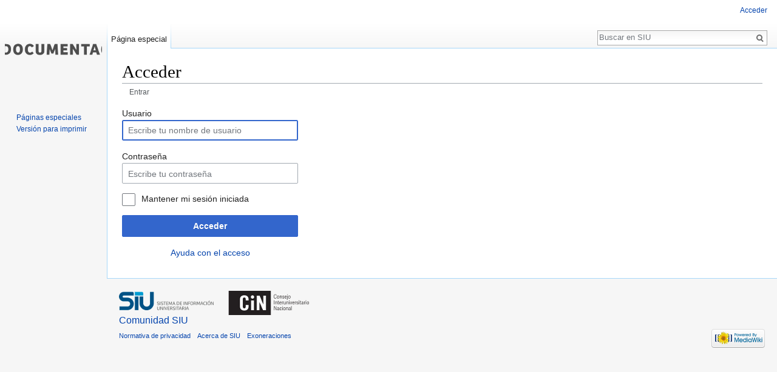

--- FILE ---
content_type: text/html; charset=UTF-8
request_url: https://documentacion.siu.edu.ar/wiki/index.php?title=Especial:Entrar&returnto=SIU-Wichi%2FVersion6.11.0%2FDocumentacion+vistasGuara3M+015
body_size: 3648
content:
<!DOCTYPE html>
<html class="client-nojs" lang="es" dir="ltr">
<head>
<meta charset="UTF-8"/>
<title>Acceder - SIU</title>
<script>document.documentElement.className = document.documentElement.className.replace( /(^|\s)client-nojs(\s|$)/, "$1client-js$2" );</script>
<script>(window.RLQ=window.RLQ||[]).push(function(){mw.config.set({"wgCanonicalNamespace":"Special","wgCanonicalSpecialPageName":"Userlogin","wgNamespaceNumber":-1,"wgPageName":"Especial:Entrar","wgTitle":"Entrar","wgCurRevisionId":0,"wgRevisionId":0,"wgArticleId":0,"wgIsArticle":false,"wgIsRedirect":false,"wgAction":"view","wgUserName":null,"wgUserGroups":["*"],"wgCategories":[],"wgBreakFrames":true,"wgPageContentLanguage":"es","wgPageContentModel":"wikitext","wgSeparatorTransformTable":[",\t."," \t,"],"wgDigitTransformTable":["",""],"wgDefaultDateFormat":"dmy","wgMonthNames":["","enero","febrero","marzo","abril","mayo","junio","julio","agosto","septiembre","octubre","noviembre","diciembre"],"wgMonthNamesShort":["","ene","feb","mar","abr","may","jun","jul","ago","sep","oct","nov","dic"],"wgRelevantPageName":"Especial:Entrar","wgRelevantArticleId":0,"wgRequestId":"dc294e2148690dd6cdbd1d50","wgIsProbablyEditable":false,"wgRelevantPageIsProbablyEditable":false,"wgWikiEditorEnabledModules":{"toolbar":false,"dialogs":false,"hidesig":true,"preview":false,"previewDialog":false,"publish":false},"wgVisualEditor":{"pageLanguageCode":"es","pageLanguageDir":"ltr","pageVariantFallbacks":"es","usePageImages":false,"usePageDescriptions":false},"wgVisualEditorToolbarScrollOffset":0,"wgVisualEditorUnsupportedEditParams":["undo","undoafter","veswitched"],"wgEditSubmitButtonLabelPublish":false});mw.loader.state({"user.options":"loading","user.tokens":"loading","mediawiki.ui.input":"ready","mediawiki.ui.radio":"ready","mediawiki.ui.checkbox":"ready","mediawiki.ui":"ready","mediawiki.ui.button":"ready","mediawiki.special.userlogin.common.styles":"ready","mediawiki.special.userlogin.login.styles":"ready","mediawiki.htmlform.styles":"ready","ext.visualEditor.desktopArticleTarget.noscript":"ready","mediawiki.legacy.shared":"ready","mediawiki.legacy.commonPrint":"ready","mediawiki.sectionAnchor":"ready","mediawiki.skinning.interface":"ready","skins.vector.styles":"ready"});mw.loader.implement("user.options@0qprsob",function($,jQuery,require,module){mw.user.options.set({"variant":"es"});});mw.loader.implement("user.tokens@0ptp305",function ( $, jQuery, require, module ) {
mw.user.tokens.set({"editToken":"+\\","patrolToken":"+\\","watchToken":"+\\","csrfToken":"+\\"});/*@nomin*/

});mw.loader.load(["mediawiki.htmlform","mediawiki.page.startup","mediawiki.user","mediawiki.hidpi","mediawiki.page.ready","mediawiki.searchSuggest","ext.visualEditor.desktopArticleTarget.init","ext.visualEditor.targetLoader","skins.vector.js"]);});</script>
<link rel="stylesheet" href="/wiki/load.php?debug=false&amp;lang=es&amp;modules=ext.visualEditor.desktopArticleTarget.noscript%7Cmediawiki.htmlform.styles%7Cmediawiki.legacy.commonPrint%2Cshared%7Cmediawiki.sectionAnchor%2Cui%7Cmediawiki.skinning.interface%7Cmediawiki.special.userlogin.common.styles%7Cmediawiki.special.userlogin.login.styles%7Cmediawiki.ui.button%2Ccheckbox%2Cinput%2Cradio%7Cskins.vector.styles&amp;only=styles&amp;skin=vector"/>
<script async="" src="/wiki/load.php?debug=false&amp;lang=es&amp;modules=startup&amp;only=scripts&amp;skin=vector"></script>
<meta name="ResourceLoaderDynamicStyles" content=""/>
<meta name="generator" content="MediaWiki 1.30.0"/>
<meta name="robots" content="noindex,nofollow"/>
<link rel="shortcut icon" href="/favicon.ico"/>
<link rel="search" type="application/opensearchdescription+xml" href="/wiki/opensearch_desc.php" title="SIU (es)"/>
<link rel="EditURI" type="application/rsd+xml" href="https://documentacion.siu.edu.ar/wiki/api.php?action=rsd"/>
<link rel="alternate" type="application/atom+xml" title="Suministro Atom de SIU" href="/wiki/index.php?title=Especial:CambiosRecientes&amp;feed=atom"/>
<!--[if lt IE 9]><script src="/resources/lib/html5shiv/html5shiv.min.js"></script><![endif]-->
</head>
<body class="mediawiki ltr sitedir-ltr mw-hide-empty-elt ns--1 ns-special mw-special-Userlogin page-Especial_Entrar rootpage-Especial_Entrar skin-vector action-view">		<div id="mw-page-base" class="noprint"></div>
		<div id="mw-head-base" class="noprint"></div>
		<div id="content" class="mw-body" role="main">
			<a id="top"></a>

						<div class="mw-indicators mw-body-content">
</div>
			<h1 id="firstHeading" class="firstHeading" lang="es">Acceder</h1>
									<div id="bodyContent" class="mw-body-content">
								<div id="contentSub"><div id="breadcrumbs2">Entrar</div></div>
												<div id="jump-to-nav" class="mw-jump">
					Saltar a:					<a href="#mw-head">navegación</a>, 					<a href="#p-search">buscar</a>
				</div>
				<div id="mw-content-text"><div class="mw-ui-container"><div id="userloginprompt"></div><div id="userloginForm"><form class="mw-htmlform mw-ui-vform mw-ui-container" action="/wiki/index.php?title=Especial:Entrar&amp;returnto=SIU-Wichi/Version6.11.0/Documentacion+vistasGuara3M+015" method="post" name="userlogin"><div>
<div class="mw-htmlform-field-HTMLTextField loginText mw-ui-vform-field"><label for="wpName1">Usuario</label><div class="mw-input"><input id="wpName1" name="wpName" size="20" class="loginText mw-ui-input" placeholder="Escribe tu nombre de usuario" tabindex="1" required="" autofocus=""/>
</div></div><div class="mw-htmlform-field-HTMLTextField loginPassword mw-ui-vform-field"><label for="wpPassword1">Contraseña</label><div class="mw-input"><input id="wpPassword1" name="wpPassword" size="20" class="loginPassword mw-ui-input" placeholder="Escribe tu contraseña" tabindex="2" required="" type="password"/>
</div></div><div class="mw-htmlform-field-HTMLCheckField mw-ui-vform-field"><div class="mw-input mw-htmlform-nolabel"><div class="mw-ui-checkbox"><input name="wpRemember" type="checkbox" value="1" id="wpRemember" tabindex="3" />&#160;<label for="wpRemember">Mantener mi sesión iniciada</label></div>
</div></div><div class="mw-htmlform-field-HTMLSubmitField mw-ui-vform-field"><div class="mw-input mw-htmlform-nolabel"><button class="mw-htmlform-submit mw-ui-button mw-ui-primary mw-ui-progressive" id="wpLoginAttempt" type="submit" name="wploginattempt" value="Acceder" tabindex="4">Acceder</button>
</div></div><div class="mw-htmlform-field-HTMLInfoField mw-form-related-link-container mw-userlogin-help mw-ui-vform-field"><div class="mw-input mw-htmlform-nolabel"><a href="https://www.mediawiki.org/wiki/Special:MyLanguage/Help:Logging_in">Ayuda con el acceso</a>
</div></div>
</div><input id="wpEditToken" type="hidden" value="+\" name="wpEditToken"/>
<input type="hidden" value="Especial:Entrar" name="title"/>
<input name="authAction" type="hidden" value="login"/>
<input name="force" type="hidden"/>
<input name="wpLoginToken" type="hidden" value="b8e6bd9412028394de94a881a0967148691570bc+\"/>
</form></div></div></div>					<div class="printfooter">
						Obtenido de «<a dir="ltr" href="https://documentacion.siu.edu.ar/wiki/Especial:Entrar">https://documentacion.siu.edu.ar/wiki/Especial:Entrar</a>»					</div>
				<div id="catlinks" class="catlinks catlinks-allhidden" data-mw="interface"></div>				<div class="visualClear"></div>
							</div>
		</div>
		<div id="mw-navigation">
			<h2>Menú de navegación</h2>

			<div id="mw-head">
									<div id="p-personal" role="navigation" class="" aria-labelledby="p-personal-label">
						<h3 id="p-personal-label">Herramientas personales</h3>
						<ul>
							<li id="pt-login" class="active"><a href="/wiki/index.php?title=Especial:Entrar&amp;returnto=SIU-Wichi%2FVersion6.11.0%2FDocumentacion+vistasGuara3M+015" title="Te recomendamos iniciar sesión, aunque no es obligatorio [o]" accesskey="o">Acceder</a></li>						</ul>
					</div>
									<div id="left-navigation">
										<div id="p-namespaces" role="navigation" class="vectorTabs" aria-labelledby="p-namespaces-label">
						<h3 id="p-namespaces-label">Espacios de nombres</h3>
						<ul>
														<li id="ca-nstab-special" class="selected"><span><a href="/wiki/index.php?title=Especial:Entrar&amp;returnto=SIU-Wichi%2FVersion6.11.0%2FDocumentacion+vistasGuara3M+015" title="Esta es una página especial, y no puede editarse">Página especial</a></span></li>
						</ul>
					</div>
										<div id="p-variants" role="navigation" class="vectorMenu emptyPortlet" aria-labelledby="p-variants-label">
												<h3 id="p-variants-label">
							<span>Variantes</span>
						</h3>

						<div class="menu">
							<ul>
															</ul>
						</div>
					</div>
									</div>
				<div id="right-navigation">
										<div id="p-views" role="navigation" class="vectorTabs emptyPortlet" aria-labelledby="p-views-label">
						<h3 id="p-views-label">Vistas</h3>
						<ul>
													</ul>
					</div>
										<div id="p-cactions" role="navigation" class="vectorMenu emptyPortlet" aria-labelledby="p-cactions-label">
						<h3 id="p-cactions-label"><span>Más</span></h3>

						<div class="menu">
							<ul>
															</ul>
						</div>
					</div>
										<div id="p-search" role="search">
						<h3>
							<label for="searchInput">Buscar</label>
						</h3>

						<form action="/wiki/index.php" id="searchform">
							<div id="simpleSearch">
							<input type="search" name="search" placeholder="Buscar en SIU" title="Buscar en SIU [f]" accesskey="f" id="searchInput"/><input type="hidden" value="Especial:Buscar" name="title"/><input type="submit" name="fulltext" value="Buscar" title="Buscar este texto en las páginas" id="mw-searchButton" class="searchButton mw-fallbackSearchButton"/><input type="submit" name="go" value="Ir" title="Ir a la página con este nombre exacto si existe" id="searchButton" class="searchButton"/>							</div>
						</form>
					</div>
									</div>
			</div>
			<div id="mw-panel">
				<div id="p-logo" role="banner"><a class="mw-wiki-logo" href="/wiki/P%C3%A1gina_principal"  title="Visitar la página principal"></a></div>
						<div class="portal" role="navigation" id='p-tb' aria-labelledby='p-tb-label'>
			<h3 id='p-tb-label'>Herramientas</h3>

			<div class="body">
									<ul>
						<li id="t-specialpages"><a href="/wiki/Especial:P%C3%A1ginasEspeciales" title="Lista de todas las páginas especiales [q]" accesskey="q">Páginas especiales</a></li><li id="t-print"><a href="/wiki/index.php?title=Especial:Entrar&amp;returnto=SIU-Wichi%2FVersion6.11.0%2FDocumentacion+vistasGuara3M+015&amp;printable=yes" rel="alternate" title="Versión imprimible de esta página [p]" accesskey="p">Versión para imprimir</a></li>					</ul>
							</div>
		</div>
				</div>
		</div>
		<div id="footer" role="contentinfo">
		<div id="siu-footer"><a href="http://www.siu.edu.ar" target="_blank"><img src="/wiki/images/logo-siu-cin.png" /></a></div>
		<div class="icono-flotante"><a href="http://comunidad.siu.edu.ar/" target="_blank">Comunidad SIU</a></div>
							<ul id="footer-places">
											<li id="footer-places-privacy"><a href="/wiki/SIU:Normativa_de_privacidad" title="SIU:Normativa de privacidad">Normativa de privacidad</a></li>
											<li id="footer-places-about"><a href="/wiki/SIU:Acerca_de" title="SIU:Acerca de">Acerca de SIU</a></li>
											<li id="footer-places-disclaimer"><a href="/wiki/SIU:Descargo_general" title="SIU:Descargo general">Exoneraciones</a></li>
									</ul>
										<ul id="footer-icons" class="noprint">
											<li id="footer-poweredbyico">
							<a href="//www.mediawiki.org/" target="_blank"><img src="/wiki/resources/assets/poweredby_mediawiki_88x31.png" alt="Powered by MediaWiki" srcset="/wiki/resources/assets/poweredby_mediawiki_132x47.png 1.5x, /wiki/resources/assets/poweredby_mediawiki_176x62.png 2x" width="88" height="31"/></a>						</li>
									</ul>
						<div style="clear:both"></div>
		</div>
		<script>(window.RLQ=window.RLQ||[]).push(function(){mw.config.set({"wgBackendResponseTime":146});});</script>
	</body>
</html>


--- FILE ---
content_type: text/javascript; charset=utf-8
request_url: https://documentacion.siu.edu.ar/wiki/load.php?debug=false&lang=es&modules=startup&only=scripts&skin=vector
body_size: 10621
content:
/*
[fe9cd7c72adc70610a3d12bd] 2025-11-13 05:46:37: Fatal exception of type "LogicException"

[fe9cd7c72adc70610a3d12bd] 2025-11-13 05:46:37: Fatal exception of type "LogicException"

[fe9cd7c72adc70610a3d12bd] 2025-11-13 05:46:37: Fatal exception of type "LogicException"

[fe9cd7c72adc70610a3d12bd] 2025-11-13 05:46:37: Fatal exception of type "LogicException"

[fe9cd7c72adc70610a3d12bd] 2025-11-13 05:46:37: Fatal exception of type "LogicException"

[fe9cd7c72adc70610a3d12bd] 2025-11-13 05:46:37: Fatal exception of type "LogicException"

[fe9cd7c72adc70610a3d12bd] 2025-11-13 05:46:37: Fatal exception of type "LogicException"

[fe9cd7c72adc70610a3d12bd] 2025-11-13 05:46:37: Fatal exception of type "LogicException"

[fe9cd7c72adc70610a3d12bd] 2025-11-13 05:46:37: Fatal exception of type "LogicException"

[fe9cd7c72adc70610a3d12bd] 2025-11-13 05:46:37: Fatal exception of type "LogicException"

[fe9cd7c72adc70610a3d12bd] 2025-11-13 05:46:37: Fatal exception of type "LogicException"

[fe9cd7c72adc70610a3d12bd] 2025-11-13 05:46:37: Fatal exception of type "LogicException"

[fe9cd7c72adc70610a3d12bd] 2025-11-13 05:46:37: Fatal exception of type "LogicException"

[fe9cd7c72adc70610a3d12bd] 2025-11-13 05:46:37: Fatal exception of type "LogicException"

[fe9cd7c72adc70610a3d12bd] 2025-11-13 05:46:37: Fatal exception of type "LogicException"

[fe9cd7c72adc70610a3d12bd] 2025-11-13 05:46:37: Fatal exception of type "LogicException"

[fe9cd7c72adc70610a3d12bd] 2025-11-13 05:46:37: Fatal exception of type "LogicException"

[fe9cd7c72adc70610a3d12bd] 2025-11-13 05:46:37: Fatal exception of type "LogicException"

[fe9cd7c72adc70610a3d12bd] 2025-11-13 05:46:37: Fatal exception of type "LogicException"

[fe9cd7c72adc70610a3d12bd] 2025-11-13 05:46:37: Fatal exception of type "LogicException"

[fe9cd7c72adc70610a3d12bd] 2025-11-13 05:46:37: Fatal exception of type "LogicException"

[fe9cd7c72adc70610a3d12bd] 2025-11-13 05:46:37: Fatal exception of type "LogicException"

[fe9cd7c72adc70610a3d12bd] 2025-11-13 05:46:37: Fatal exception of type "LogicException"

[fe9cd7c72adc70610a3d12bd] 2025-11-13 05:46:37: Fatal exception of type "LogicException"

[fe9cd7c72adc70610a3d12bd] 2025-11-13 05:46:37: Fatal exception of type "LogicException"

[fe9cd7c72adc70610a3d12bd] 2025-11-13 05:46:37: Fatal exception of type "LogicException"

[fe9cd7c72adc70610a3d12bd] 2025-11-13 05:46:37: Fatal exception of type "LogicException"

[fe9cd7c72adc70610a3d12bd] 2025-11-13 05:46:37: Fatal exception of type "LogicException"

[fe9cd7c72adc70610a3d12bd] 2025-11-13 05:46:37: Fatal exception of type "LogicException"

[fe9cd7c72adc70610a3d12bd] 2025-11-13 05:46:37: Fatal exception of type "LogicException"

[fe9cd7c72adc70610a3d12bd] 2025-11-13 05:46:37: Fatal exception of type "LogicException"

[fe9cd7c72adc70610a3d12bd] 2025-11-13 05:46:37: Fatal exception of type "LogicException"

[fe9cd7c72adc70610a3d12bd] 2025-11-13 05:46:37: Fatal exception of type "LogicException"

[fe9cd7c72adc70610a3d12bd] 2025-11-13 05:46:37: Fatal exception of type "LogicException"

[fe9cd7c72adc70610a3d12bd] 2025-11-13 05:46:37: Fatal exception of type "LogicException"

[fe9cd7c72adc70610a3d12bd] 2025-11-13 05:46:37: Fatal exception of type "LogicException"

[fe9cd7c72adc70610a3d12bd] 2025-11-13 05:46:37: Fatal exception of type "LogicException"

[fe9cd7c72adc70610a3d12bd] 2025-11-13 05:46:37: Fatal exception of type "LogicException"

[fe9cd7c72adc70610a3d12bd] 2025-11-13 05:46:37: Fatal exception of type "LogicException"

[fe9cd7c72adc70610a3d12bd] 2025-11-13 05:46:37: Fatal exception of type "LogicException"

[fe9cd7c72adc70610a3d12bd] 2025-11-13 05:46:37: Fatal exception of type "LogicException"

[fe9cd7c72adc70610a3d12bd] 2025-11-13 05:46:37: Fatal exception of type "LogicException"

[fe9cd7c72adc70610a3d12bd] 2025-11-13 05:46:37: Fatal exception of type "LogicException"

[fe9cd7c72adc70610a3d12bd] 2025-11-13 05:46:37: Fatal exception of type "LogicException"

[fe9cd7c72adc70610a3d12bd] 2025-11-13 05:46:37: Fatal exception of type "LogicException"

[fe9cd7c72adc70610a3d12bd] 2025-11-13 05:46:37: Fatal exception of type "LogicException"

[fe9cd7c72adc70610a3d12bd] 2025-11-13 05:46:37: Fatal exception of type "LogicException"

[fe9cd7c72adc70610a3d12bd] 2025-11-13 05:46:37: Fatal exception of type "LogicException"

[fe9cd7c72adc70610a3d12bd] 2025-11-13 05:46:37: Fatal exception of type "LogicException"

[fe9cd7c72adc70610a3d12bd] 2025-11-13 05:46:37: Fatal exception of type "LogicException"

[fe9cd7c72adc70610a3d12bd] 2025-11-13 05:46:37: Fatal exception of type "LogicException"

[fe9cd7c72adc70610a3d12bd] 2025-11-13 05:46:37: Fatal exception of type "LogicException"

[fe9cd7c72adc70610a3d12bd] 2025-11-13 05:46:37: Fatal exception of type "LogicException"

[fe9cd7c72adc70610a3d12bd] 2025-11-13 05:46:37: Fatal exception of type "LogicException"

[fe9cd7c72adc70610a3d12bd] 2025-11-13 05:46:37: Fatal exception of type "LogicException"

[fe9cd7c72adc70610a3d12bd] 2025-11-13 05:46:37: Fatal exception of type "LogicException"

[fe9cd7c72adc70610a3d12bd] 2025-11-13 05:46:37: Fatal exception of type "LogicException"

[fe9cd7c72adc70610a3d12bd] 2025-11-13 05:46:37: Fatal exception of type "LogicException"

[fe9cd7c72adc70610a3d12bd] 2025-11-13 05:46:37: Fatal exception of type "LogicException"

[fe9cd7c72adc70610a3d12bd] 2025-11-13 05:46:37: Fatal exception of type "LogicException"

[fe9cd7c72adc70610a3d12bd] 2025-11-13 05:46:37: Fatal exception of type "LogicException"

[fe9cd7c72adc70610a3d12bd] 2025-11-13 05:46:37: Fatal exception of type "LogicException"

[fe9cd7c72adc70610a3d12bd] 2025-11-13 05:46:37: Fatal exception of type "LogicException"

[fe9cd7c72adc70610a3d12bd] 2025-11-13 05:46:37: Fatal exception of type "LogicException"

[fe9cd7c72adc70610a3d12bd] 2025-11-13 05:46:37: Fatal exception of type "LogicException"

[fe9cd7c72adc70610a3d12bd] 2025-11-13 05:46:37: Fatal exception of type "LogicException"

[fe9cd7c72adc70610a3d12bd] 2025-11-13 05:46:37: Fatal exception of type "LogicException"

[fe9cd7c72adc70610a3d12bd] 2025-11-13 05:46:37: Fatal exception of type "LogicException"

[fe9cd7c72adc70610a3d12bd] 2025-11-13 05:46:37: Fatal exception of type "LogicException"

[fe9cd7c72adc70610a3d12bd] 2025-11-13 05:46:37: Fatal exception of type "LogicException"

[fe9cd7c72adc70610a3d12bd] 2025-11-13 05:46:37: Fatal exception of type "LogicException"

[fe9cd7c72adc70610a3d12bd] 2025-11-13 05:46:37: Fatal exception of type "LogicException"

[fe9cd7c72adc70610a3d12bd] 2025-11-13 05:46:37: Fatal exception of type "LogicException"

[fe9cd7c72adc70610a3d12bd] 2025-11-13 05:46:37: Fatal exception of type "LogicException"

[fe9cd7c72adc70610a3d12bd] 2025-11-13 05:46:37: Fatal exception of type "LogicException"

[fe9cd7c72adc70610a3d12bd] 2025-11-13 05:46:37: Fatal exception of type "LogicException"

[fe9cd7c72adc70610a3d12bd] 2025-11-13 05:46:37: Fatal exception of type "LogicException"

[fe9cd7c72adc70610a3d12bd] 2025-11-13 05:46:37: Fatal exception of type "LogicException"

[fe9cd7c72adc70610a3d12bd] 2025-11-13 05:46:37: Fatal exception of type "LogicException"

[fe9cd7c72adc70610a3d12bd] 2025-11-13 05:46:37: Fatal exception of type "LogicException"

[fe9cd7c72adc70610a3d12bd] 2025-11-13 05:46:37: Fatal exception of type "LogicException"

[fe9cd7c72adc70610a3d12bd] 2025-11-13 05:46:37: Fatal exception of type "LogicException"

[fe9cd7c72adc70610a3d12bd] 2025-11-13 05:46:37: Fatal exception of type "LogicException"

[fe9cd7c72adc70610a3d12bd] 2025-11-13 05:46:37: Fatal exception of type "LogicException"

[fe9cd7c72adc70610a3d12bd] 2025-11-13 05:46:37: Fatal exception of type "LogicException"

[fe9cd7c72adc70610a3d12bd] 2025-11-13 05:46:37: Fatal exception of type "LogicException"

[fe9cd7c72adc70610a3d12bd] 2025-11-13 05:46:37: Fatal exception of type "LogicException"

[fe9cd7c72adc70610a3d12bd] 2025-11-13 05:46:37: Fatal exception of type "LogicException"

[fe9cd7c72adc70610a3d12bd] 2025-11-13 05:46:37: Fatal exception of type "LogicException"

[fe9cd7c72adc70610a3d12bd] 2025-11-13 05:46:37: Fatal exception of type "LogicException"

[fe9cd7c72adc70610a3d12bd] 2025-11-13 05:46:37: Fatal exception of type "LogicException"

[fe9cd7c72adc70610a3d12bd] 2025-11-13 05:46:37: Fatal exception of type "LogicException"

[fe9cd7c72adc70610a3d12bd] 2025-11-13 05:46:37: Fatal exception of type "LogicException"

[fe9cd7c72adc70610a3d12bd] 2025-11-13 05:46:37: Fatal exception of type "LogicException"

[fe9cd7c72adc70610a3d12bd] 2025-11-13 05:46:37: Fatal exception of type "LogicException"

[fe9cd7c72adc70610a3d12bd] 2025-11-13 05:46:37: Fatal exception of type "LogicException"

[fe9cd7c72adc70610a3d12bd] 2025-11-13 05:46:37: Fatal exception of type "LogicException"

[fe9cd7c72adc70610a3d12bd] 2025-11-13 05:46:37: Fatal exception of type "LogicException"

[fe9cd7c72adc70610a3d12bd] 2025-11-13 05:46:37: Fatal exception of type "LogicException"

[fe9cd7c72adc70610a3d12bd] 2025-11-13 05:46:37: Fatal exception of type "LogicException"

[fe9cd7c72adc70610a3d12bd] 2025-11-13 05:46:37: Fatal exception of type "LogicException"

[fe9cd7c72adc70610a3d12bd] 2025-11-13 05:46:37: Fatal exception of type "LogicException"

[fe9cd7c72adc70610a3d12bd] 2025-11-13 05:46:37: Fatal exception of type "LogicException"

[fe9cd7c72adc70610a3d12bd] 2025-11-13 05:46:37: Fatal exception of type "LogicException"

[fe9cd7c72adc70610a3d12bd] 2025-11-13 05:46:37: Fatal exception of type "LogicException"

[fe9cd7c72adc70610a3d12bd] 2025-11-13 05:46:37: Fatal exception of type "LogicException"

[fe9cd7c72adc70610a3d12bd] 2025-11-13 05:46:37: Fatal exception of type "LogicException"

[fe9cd7c72adc70610a3d12bd] 2025-11-13 05:46:37: Fatal exception of type "LogicException"

[fe9cd7c72adc70610a3d12bd] 2025-11-13 05:46:37: Fatal exception of type "LogicException"

[fe9cd7c72adc70610a3d12bd] 2025-11-13 05:46:37: Fatal exception of type "LogicException"

[fe9cd7c72adc70610a3d12bd] 2025-11-13 05:46:37: Fatal exception of type "LogicException"

[fe9cd7c72adc70610a3d12bd] 2025-11-13 05:46:37: Fatal exception of type "LogicException"

[fe9cd7c72adc70610a3d12bd] 2025-11-13 05:46:37: Fatal exception of type "LogicException"

[fe9cd7c72adc70610a3d12bd] 2025-11-13 05:46:37: Fatal exception of type "LogicException"

[fe9cd7c72adc70610a3d12bd] 2025-11-13 05:46:37: Fatal exception of type "LogicException"

[fe9cd7c72adc70610a3d12bd] 2025-11-13 05:46:37: Fatal exception of type "LogicException"

[fe9cd7c72adc70610a3d12bd] 2025-11-13 05:46:37: Fatal exception of type "LogicException"

[fe9cd7c72adc70610a3d12bd] 2025-11-13 05:46:37: Fatal exception of type "LogicException"

[fe9cd7c72adc70610a3d12bd] 2025-11-13 05:46:37: Fatal exception of type "LogicException"

[fe9cd7c72adc70610a3d12bd] 2025-11-13 05:46:37: Fatal exception of type "LogicException"

[fe9cd7c72adc70610a3d12bd] 2025-11-13 05:46:37: Fatal exception of type "LogicException"

[fe9cd7c72adc70610a3d12bd] 2025-11-13 05:46:37: Fatal exception of type "LogicException"

[fe9cd7c72adc70610a3d12bd] 2025-11-13 05:46:37: Fatal exception of type "LogicException"

[fe9cd7c72adc70610a3d12bd] 2025-11-13 05:46:37: Fatal exception of type "LogicException"

[fe9cd7c72adc70610a3d12bd] 2025-11-13 05:46:37: Fatal exception of type "LogicException"

[fe9cd7c72adc70610a3d12bd] 2025-11-13 05:46:37: Fatal exception of type "LogicException"

[fe9cd7c72adc70610a3d12bd] 2025-11-13 05:46:37: Fatal exception of type "LogicException"

[fe9cd7c72adc70610a3d12bd] 2025-11-13 05:46:37: Fatal exception of type "LogicException"

[fe9cd7c72adc70610a3d12bd] 2025-11-13 05:46:37: Fatal exception of type "LogicException"

[fe9cd7c72adc70610a3d12bd] 2025-11-13 05:46:37: Fatal exception of type "LogicException"

[fe9cd7c72adc70610a3d12bd] 2025-11-13 05:46:37: Fatal exception of type "LogicException"

[fe9cd7c72adc70610a3d12bd] 2025-11-13 05:46:37: Fatal exception of type "LogicException"

[fe9cd7c72adc70610a3d12bd] 2025-11-13 05:46:37: Fatal exception of type "LogicException"

[fe9cd7c72adc70610a3d12bd] 2025-11-13 05:46:37: Fatal exception of type "LogicException"

[fe9cd7c72adc70610a3d12bd] 2025-11-13 05:46:37: Fatal exception of type "LogicException"

[fe9cd7c72adc70610a3d12bd] 2025-11-13 05:46:37: Fatal exception of type "LogicException"

[fe9cd7c72adc70610a3d12bd] 2025-11-13 05:46:37: Fatal exception of type "LogicException"

[fe9cd7c72adc70610a3d12bd] 2025-11-13 05:46:37: Fatal exception of type "LogicException"

[fe9cd7c72adc70610a3d12bd] 2025-11-13 05:46:37: Fatal exception of type "LogicException"

[fe9cd7c72adc70610a3d12bd] 2025-11-13 05:46:37: Fatal exception of type "LogicException"

[fe9cd7c72adc70610a3d12bd] 2025-11-13 05:46:37: Fatal exception of type "LogicException"

[fe9cd7c72adc70610a3d12bd] 2025-11-13 05:46:37: Fatal exception of type "LogicException"

[fe9cd7c72adc70610a3d12bd] 2025-11-13 05:46:37: Fatal exception of type "LogicException"

[fe9cd7c72adc70610a3d12bd] 2025-11-13 05:46:37: Fatal exception of type "LogicException"

[fe9cd7c72adc70610a3d12bd] 2025-11-13 05:46:37: Fatal exception of type "LogicException"

[fe9cd7c72adc70610a3d12bd] 2025-11-13 05:46:37: Fatal exception of type "LogicException"

[fe9cd7c72adc70610a3d12bd] 2025-11-13 05:46:37: Fatal exception of type "LogicException"

[fe9cd7c72adc70610a3d12bd] 2025-11-13 05:46:37: Fatal exception of type "LogicException"

[fe9cd7c72adc70610a3d12bd] 2025-11-13 05:46:37: Fatal exception of type "LogicException"

[fe9cd7c72adc70610a3d12bd] 2025-11-13 05:46:37: Fatal exception of type "LogicException"

[fe9cd7c72adc70610a3d12bd] 2025-11-13 05:46:37: Fatal exception of type "LogicException"

[fe9cd7c72adc70610a3d12bd] 2025-11-13 05:46:37: Fatal exception of type "LogicException"

[fe9cd7c72adc70610a3d12bd] 2025-11-13 05:46:37: Fatal exception of type "LogicException"

[fe9cd7c72adc70610a3d12bd] 2025-11-13 05:46:37: Fatal exception of type "LogicException"

[fe9cd7c72adc70610a3d12bd] 2025-11-13 05:46:37: Fatal exception of type "LogicException"

[fe9cd7c72adc70610a3d12bd] 2025-11-13 05:46:37: Fatal exception of type "LogicException"

[fe9cd7c72adc70610a3d12bd] 2025-11-13 05:46:37: Fatal exception of type "LogicException"

[fe9cd7c72adc70610a3d12bd] 2025-11-13 05:46:37: Fatal exception of type "LogicException"

[fe9cd7c72adc70610a3d12bd] 2025-11-13 05:46:37: Fatal exception of type "LogicException"

[fe9cd7c72adc70610a3d12bd] 2025-11-13 05:46:37: Fatal exception of type "LogicException"

[fe9cd7c72adc70610a3d12bd] 2025-11-13 05:46:37: Fatal exception of type "LogicException"

[fe9cd7c72adc70610a3d12bd] 2025-11-13 05:46:37: Fatal exception of type "LogicException"

[fe9cd7c72adc70610a3d12bd] 2025-11-13 05:46:37: Fatal exception of type "LogicException"

[fe9cd7c72adc70610a3d12bd] 2025-11-13 05:46:37: Fatal exception of type "LogicException"

[fe9cd7c72adc70610a3d12bd] 2025-11-13 05:46:37: Fatal exception of type "LogicException"

[fe9cd7c72adc70610a3d12bd] 2025-11-13 05:46:37: Fatal exception of type "LogicException"

[fe9cd7c72adc70610a3d12bd] 2025-11-13 05:46:37: Fatal exception of type "LogicException"

[fe9cd7c72adc70610a3d12bd] 2025-11-13 05:46:37: Fatal exception of type "LogicException"

[fe9cd7c72adc70610a3d12bd] 2025-11-13 05:46:37: Fatal exception of type "LogicException"

[fe9cd7c72adc70610a3d12bd] 2025-11-13 05:46:37: Fatal exception of type "LogicException"

[fe9cd7c72adc70610a3d12bd] 2025-11-13 05:46:37: Fatal exception of type "LogicException"

[fe9cd7c72adc70610a3d12bd] 2025-11-13 05:46:37: Fatal exception of type "LogicException"

[fe9cd7c72adc70610a3d12bd] 2025-11-13 05:46:37: Fatal exception of type "LogicException"

[fe9cd7c72adc70610a3d12bd] 2025-11-13 05:46:37: Fatal exception of type "LogicException"

[fe9cd7c72adc70610a3d12bd] 2025-11-13 05:46:37: Fatal exception of type "LogicException"

[fe9cd7c72adc70610a3d12bd] 2025-11-13 05:46:37: Fatal exception of type "LogicException"

[fe9cd7c72adc70610a3d12bd] 2025-11-13 05:46:37: Fatal exception of type "LogicException"

[fe9cd7c72adc70610a3d12bd] 2025-11-13 05:46:37: Fatal exception of type "LogicException"

[fe9cd7c72adc70610a3d12bd] 2025-11-13 05:46:37: Fatal exception of type "LogicException"

[fe9cd7c72adc70610a3d12bd] 2025-11-13 05:46:37: Fatal exception of type "LogicException"

[fe9cd7c72adc70610a3d12bd] 2025-11-13 05:46:37: Fatal exception of type "LogicException"

[fe9cd7c72adc70610a3d12bd] 2025-11-13 05:46:37: Fatal exception of type "LogicException"

[fe9cd7c72adc70610a3d12bd] 2025-11-13 05:46:37: Fatal exception of type "LogicException"

[fe9cd7c72adc70610a3d12bd] 2025-11-13 05:46:37: Fatal exception of type "LogicException"

[fe9cd7c72adc70610a3d12bd] 2025-11-13 05:46:37: Fatal exception of type "LogicException"

[fe9cd7c72adc70610a3d12bd] 2025-11-13 05:46:37: Fatal exception of type "LogicException"

[fe9cd7c72adc70610a3d12bd] 2025-11-13 05:46:37: Fatal exception of type "LogicException"

[fe9cd7c72adc70610a3d12bd] 2025-11-13 05:46:37: Fatal exception of type "LogicException"

[fe9cd7c72adc70610a3d12bd] 2025-11-13 05:46:37: Fatal exception of type "LogicException"

[fe9cd7c72adc70610a3d12bd] 2025-11-13 05:46:37: Fatal exception of type "LogicException"

[fe9cd7c72adc70610a3d12bd] 2025-11-13 05:46:37: Fatal exception of type "LogicException"

[fe9cd7c72adc70610a3d12bd] 2025-11-13 05:46:37: Fatal exception of type "LogicException"

[fe9cd7c72adc70610a3d12bd] 2025-11-13 05:46:37: Fatal exception of type "LogicException"

[fe9cd7c72adc70610a3d12bd] 2025-11-13 05:46:37: Fatal exception of type "LogicException"

[fe9cd7c72adc70610a3d12bd] 2025-11-13 05:46:37: Fatal exception of type "LogicException"

[fe9cd7c72adc70610a3d12bd] 2025-11-13 05:46:37: Fatal exception of type "LogicException"

[fe9cd7c72adc70610a3d12bd] 2025-11-13 05:46:37: Fatal exception of type "LogicException"

[fe9cd7c72adc70610a3d12bd] 2025-11-13 05:46:37: Fatal exception of type "LogicException"

[fe9cd7c72adc70610a3d12bd] 2025-11-13 05:46:37: Fatal exception of type "LogicException"

[fe9cd7c72adc70610a3d12bd] 2025-11-13 05:46:37: Fatal exception of type "LogicException"

[fe9cd7c72adc70610a3d12bd] 2025-11-13 05:46:37: Fatal exception of type "LogicException"

[fe9cd7c72adc70610a3d12bd] 2025-11-13 05:46:37: Fatal exception of type "LogicException"

[fe9cd7c72adc70610a3d12bd] 2025-11-13 05:46:37: Fatal exception of type "LogicException"

[fe9cd7c72adc70610a3d12bd] 2025-11-13 05:46:37: Fatal exception of type "LogicException"

[fe9cd7c72adc70610a3d12bd] 2025-11-13 05:46:37: Fatal exception of type "LogicException"

[fe9cd7c72adc70610a3d12bd] 2025-11-13 05:46:37: Fatal exception of type "LogicException"

[fe9cd7c72adc70610a3d12bd] 2025-11-13 05:46:37: Fatal exception of type "LogicException"

[fe9cd7c72adc70610a3d12bd] 2025-11-13 05:46:37: Fatal exception of type "LogicException"

[fe9cd7c72adc70610a3d12bd] 2025-11-13 05:46:37: Fatal exception of type "LogicException"

[fe9cd7c72adc70610a3d12bd] 2025-11-13 05:46:37: Fatal exception of type "LogicException"

[fe9cd7c72adc70610a3d12bd] 2025-11-13 05:46:37: Fatal exception of type "LogicException"

[fe9cd7c72adc70610a3d12bd] 2025-11-13 05:46:37: Fatal exception of type "LogicException"

[fe9cd7c72adc70610a3d12bd] 2025-11-13 05:46:37: Fatal exception of type "LogicException"

[fe9cd7c72adc70610a3d12bd] 2025-11-13 05:46:37: Fatal exception of type "LogicException"

[fe9cd7c72adc70610a3d12bd] 2025-11-13 05:46:37: Fatal exception of type "LogicException"

[fe9cd7c72adc70610a3d12bd] 2025-11-13 05:46:37: Fatal exception of type "LogicException"

[fe9cd7c72adc70610a3d12bd] 2025-11-13 05:46:37: Fatal exception of type "LogicException"

[fe9cd7c72adc70610a3d12bd] 2025-11-13 05:46:37: Fatal exception of type "LogicException"

[fe9cd7c72adc70610a3d12bd] 2025-11-13 05:46:37: Fatal exception of type "LogicException"

[fe9cd7c72adc70610a3d12bd] 2025-11-13 05:46:37: Fatal exception of type "LogicException"

[fe9cd7c72adc70610a3d12bd] 2025-11-13 05:46:37: Fatal exception of type "LogicException"

[fe9cd7c72adc70610a3d12bd] 2025-11-13 05:46:37: Fatal exception of type "LogicException"
*/
if (window.console && console.error) {console.error("[fe9cd7c72adc70610a3d12bd] 2025-11-13 05:46:37: Fatal exception of type \"LogicException\"\n\n[fe9cd7c72adc70610a3d12bd] 2025-11-13 05:46:37: Fatal exception of type \"LogicException\"\n\n[fe9cd7c72adc70610a3d12bd] 2025-11-13 05:46:37: Fatal exception of type \"LogicException\"\n\n[fe9cd7c72adc70610a3d12bd] 2025-11-13 05:46:37: Fatal exception of type \"LogicException\"\n\n[fe9cd7c72adc70610a3d12bd] 2025-11-13 05:46:37: Fatal exception of type \"LogicException\"\n\n[fe9cd7c72adc70610a3d12bd] 2025-11-13 05:46:37: Fatal exception of type \"LogicException\"\n\n[fe9cd7c72adc70610a3d12bd] 2025-11-13 05:46:37: Fatal exception of type \"LogicException\"\n\n[fe9cd7c72adc70610a3d12bd] 2025-11-13 05:46:37: Fatal exception of type \"LogicException\"\n\n[fe9cd7c72adc70610a3d12bd] 2025-11-13 05:46:37: Fatal exception of type \"LogicException\"\n\n[fe9cd7c72adc70610a3d12bd] 2025-11-13 05:46:37: Fatal exception of type \"LogicException\"\n\n[fe9cd7c72adc70610a3d12bd] 2025-11-13 05:46:37: Fatal exception of type \"LogicException\"\n\n[fe9cd7c72adc70610a3d12bd] 2025-11-13 05:46:37: Fatal exception of type \"LogicException\"\n\n[fe9cd7c72adc70610a3d12bd] 2025-11-13 05:46:37: Fatal exception of type \"LogicException\"\n\n[fe9cd7c72adc70610a3d12bd] 2025-11-13 05:46:37: Fatal exception of type \"LogicException\"\n\n[fe9cd7c72adc70610a3d12bd] 2025-11-13 05:46:37: Fatal exception of type \"LogicException\"\n\n[fe9cd7c72adc70610a3d12bd] 2025-11-13 05:46:37: Fatal exception of type \"LogicException\"\n\n[fe9cd7c72adc70610a3d12bd] 2025-11-13 05:46:37: Fatal exception of type \"LogicException\"\n\n[fe9cd7c72adc70610a3d12bd] 2025-11-13 05:46:37: Fatal exception of type \"LogicException\"\n\n[fe9cd7c72adc70610a3d12bd] 2025-11-13 05:46:37: Fatal exception of type \"LogicException\"\n\n[fe9cd7c72adc70610a3d12bd] 2025-11-13 05:46:37: Fatal exception of type \"LogicException\"\n\n[fe9cd7c72adc70610a3d12bd] 2025-11-13 05:46:37: Fatal exception of type \"LogicException\"\n\n[fe9cd7c72adc70610a3d12bd] 2025-11-13 05:46:37: Fatal exception of type \"LogicException\"\n\n[fe9cd7c72adc70610a3d12bd] 2025-11-13 05:46:37: Fatal exception of type \"LogicException\"\n\n[fe9cd7c72adc70610a3d12bd] 2025-11-13 05:46:37: Fatal exception of type \"LogicException\"\n\n[fe9cd7c72adc70610a3d12bd] 2025-11-13 05:46:37: Fatal exception of type \"LogicException\"\n\n[fe9cd7c72adc70610a3d12bd] 2025-11-13 05:46:37: Fatal exception of type \"LogicException\"\n\n[fe9cd7c72adc70610a3d12bd] 2025-11-13 05:46:37: Fatal exception of type \"LogicException\"\n\n[fe9cd7c72adc70610a3d12bd] 2025-11-13 05:46:37: Fatal exception of type \"LogicException\"\n\n[fe9cd7c72adc70610a3d12bd] 2025-11-13 05:46:37: Fatal exception of type \"LogicException\"\n\n[fe9cd7c72adc70610a3d12bd] 2025-11-13 05:46:37: Fatal exception of type \"LogicException\"\n\n[fe9cd7c72adc70610a3d12bd] 2025-11-13 05:46:37: Fatal exception of type \"LogicException\"\n\n[fe9cd7c72adc70610a3d12bd] 2025-11-13 05:46:37: Fatal exception of type \"LogicException\"\n\n[fe9cd7c72adc70610a3d12bd] 2025-11-13 05:46:37: Fatal exception of type \"LogicException\"\n\n[fe9cd7c72adc70610a3d12bd] 2025-11-13 05:46:37: Fatal exception of type \"LogicException\"\n\n[fe9cd7c72adc70610a3d12bd] 2025-11-13 05:46:37: Fatal exception of type \"LogicException\"\n\n[fe9cd7c72adc70610a3d12bd] 2025-11-13 05:46:37: Fatal exception of type \"LogicException\"\n\n[fe9cd7c72adc70610a3d12bd] 2025-11-13 05:46:37: Fatal exception of type \"LogicException\"\n\n[fe9cd7c72adc70610a3d12bd] 2025-11-13 05:46:37: Fatal exception of type \"LogicException\"\n\n[fe9cd7c72adc70610a3d12bd] 2025-11-13 05:46:37: Fatal exception of type \"LogicException\"\n\n[fe9cd7c72adc70610a3d12bd] 2025-11-13 05:46:37: Fatal exception of type \"LogicException\"\n\n[fe9cd7c72adc70610a3d12bd] 2025-11-13 05:46:37: Fatal exception of type \"LogicException\"\n\n[fe9cd7c72adc70610a3d12bd] 2025-11-13 05:46:37: Fatal exception of type \"LogicException\"\n\n[fe9cd7c72adc70610a3d12bd] 2025-11-13 05:46:37: Fatal exception of type \"LogicException\"\n\n[fe9cd7c72adc70610a3d12bd] 2025-11-13 05:46:37: Fatal exception of type \"LogicException\"\n\n[fe9cd7c72adc70610a3d12bd] 2025-11-13 05:46:37: Fatal exception of type \"LogicException\"\n\n[fe9cd7c72adc70610a3d12bd] 2025-11-13 05:46:37: Fatal exception of type \"LogicException\"\n\n[fe9cd7c72adc70610a3d12bd] 2025-11-13 05:46:37: Fatal exception of type \"LogicException\"\n\n[fe9cd7c72adc70610a3d12bd] 2025-11-13 05:46:37: Fatal exception of type \"LogicException\"\n\n[fe9cd7c72adc70610a3d12bd] 2025-11-13 05:46:37: Fatal exception of type \"LogicException\"\n\n[fe9cd7c72adc70610a3d12bd] 2025-11-13 05:46:37: Fatal exception of type \"LogicException\"\n\n[fe9cd7c72adc70610a3d12bd] 2025-11-13 05:46:37: Fatal exception of type \"LogicException\"\n\n[fe9cd7c72adc70610a3d12bd] 2025-11-13 05:46:37: Fatal exception of type \"LogicException\"\n\n[fe9cd7c72adc70610a3d12bd] 2025-11-13 05:46:37: Fatal exception of type \"LogicException\"\n\n[fe9cd7c72adc70610a3d12bd] 2025-11-13 05:46:37: Fatal exception of type \"LogicException\"\n\n[fe9cd7c72adc70610a3d12bd] 2025-11-13 05:46:37: Fatal exception of type \"LogicException\"\n\n[fe9cd7c72adc70610a3d12bd] 2025-11-13 05:46:37: Fatal exception of type \"LogicException\"\n\n[fe9cd7c72adc70610a3d12bd] 2025-11-13 05:46:37: Fatal exception of type \"LogicException\"\n\n[fe9cd7c72adc70610a3d12bd] 2025-11-13 05:46:37: Fatal exception of type \"LogicException\"\n\n[fe9cd7c72adc70610a3d12bd] 2025-11-13 05:46:37: Fatal exception of type \"LogicException\"\n\n[fe9cd7c72adc70610a3d12bd] 2025-11-13 05:46:37: Fatal exception of type \"LogicException\"\n\n[fe9cd7c72adc70610a3d12bd] 2025-11-13 05:46:37: Fatal exception of type \"LogicException\"\n\n[fe9cd7c72adc70610a3d12bd] 2025-11-13 05:46:37: Fatal exception of type \"LogicException\"\n\n[fe9cd7c72adc70610a3d12bd] 2025-11-13 05:46:37: Fatal exception of type \"LogicException\"\n\n[fe9cd7c72adc70610a3d12bd] 2025-11-13 05:46:37: Fatal exception of type \"LogicException\"\n\n[fe9cd7c72adc70610a3d12bd] 2025-11-13 05:46:37: Fatal exception of type \"LogicException\"\n\n[fe9cd7c72adc70610a3d12bd] 2025-11-13 05:46:37: Fatal exception of type \"LogicException\"\n\n[fe9cd7c72adc70610a3d12bd] 2025-11-13 05:46:37: Fatal exception of type \"LogicException\"\n\n[fe9cd7c72adc70610a3d12bd] 2025-11-13 05:46:37: Fatal exception of type \"LogicException\"\n\n[fe9cd7c72adc70610a3d12bd] 2025-11-13 05:46:37: Fatal exception of type \"LogicException\"\n\n[fe9cd7c72adc70610a3d12bd] 2025-11-13 05:46:37: Fatal exception of type \"LogicException\"\n\n[fe9cd7c72adc70610a3d12bd] 2025-11-13 05:46:37: Fatal exception of type \"LogicException\"\n\n[fe9cd7c72adc70610a3d12bd] 2025-11-13 05:46:37: Fatal exception of type \"LogicException\"\n\n[fe9cd7c72adc70610a3d12bd] 2025-11-13 05:46:37: Fatal exception of type \"LogicException\"\n\n[fe9cd7c72adc70610a3d12bd] 2025-11-13 05:46:37: Fatal exception of type \"LogicException\"\n\n[fe9cd7c72adc70610a3d12bd] 2025-11-13 05:46:37: Fatal exception of type \"LogicException\"\n\n[fe9cd7c72adc70610a3d12bd] 2025-11-13 05:46:37: Fatal exception of type \"LogicException\"\n\n[fe9cd7c72adc70610a3d12bd] 2025-11-13 05:46:37: Fatal exception of type \"LogicException\"\n\n[fe9cd7c72adc70610a3d12bd] 2025-11-13 05:46:37: Fatal exception of type \"LogicException\"\n\n[fe9cd7c72adc70610a3d12bd] 2025-11-13 05:46:37: Fatal exception of type \"LogicException\"\n\n[fe9cd7c72adc70610a3d12bd] 2025-11-13 05:46:37: Fatal exception of type \"LogicException\"\n\n[fe9cd7c72adc70610a3d12bd] 2025-11-13 05:46:37: Fatal exception of type \"LogicException\"\n\n[fe9cd7c72adc70610a3d12bd] 2025-11-13 05:46:37: Fatal exception of type \"LogicException\"\n\n[fe9cd7c72adc70610a3d12bd] 2025-11-13 05:46:37: Fatal exception of type \"LogicException\"\n\n[fe9cd7c72adc70610a3d12bd] 2025-11-13 05:46:37: Fatal exception of type \"LogicException\"\n\n[fe9cd7c72adc70610a3d12bd] 2025-11-13 05:46:37: Fatal exception of type \"LogicException\"\n\n[fe9cd7c72adc70610a3d12bd] 2025-11-13 05:46:37: Fatal exception of type \"LogicException\"\n\n[fe9cd7c72adc70610a3d12bd] 2025-11-13 05:46:37: Fatal exception of type \"LogicException\"\n\n[fe9cd7c72adc70610a3d12bd] 2025-11-13 05:46:37: Fatal exception of type \"LogicException\"\n\n[fe9cd7c72adc70610a3d12bd] 2025-11-13 05:46:37: Fatal exception of type \"LogicException\"\n\n[fe9cd7c72adc70610a3d12bd] 2025-11-13 05:46:37: Fatal exception of type \"LogicException\"\n\n[fe9cd7c72adc70610a3d12bd] 2025-11-13 05:46:37: Fatal exception of type \"LogicException\"\n\n[fe9cd7c72adc70610a3d12bd] 2025-11-13 05:46:37: Fatal exception of type \"LogicException\"\n\n[fe9cd7c72adc70610a3d12bd] 2025-11-13 05:46:37: Fatal exception of type \"LogicException\"\n\n[fe9cd7c72adc70610a3d12bd] 2025-11-13 05:46:37: Fatal exception of type \"LogicException\"\n\n[fe9cd7c72adc70610a3d12bd] 2025-11-13 05:46:37: Fatal exception of type \"LogicException\"\n\n[fe9cd7c72adc70610a3d12bd] 2025-11-13 05:46:37: Fatal exception of type \"LogicException\"\n\n[fe9cd7c72adc70610a3d12bd] 2025-11-13 05:46:37: Fatal exception of type \"LogicException\"\n\n[fe9cd7c72adc70610a3d12bd] 2025-11-13 05:46:37: Fatal exception of type \"LogicException\"\n\n[fe9cd7c72adc70610a3d12bd] 2025-11-13 05:46:37: Fatal exception of type \"LogicException\"\n\n[fe9cd7c72adc70610a3d12bd] 2025-11-13 05:46:37: Fatal exception of type \"LogicException\"\n\n[fe9cd7c72adc70610a3d12bd] 2025-11-13 05:46:37: Fatal exception of type \"LogicException\"\n\n[fe9cd7c72adc70610a3d12bd] 2025-11-13 05:46:37: Fatal exception of type \"LogicException\"\n\n[fe9cd7c72adc70610a3d12bd] 2025-11-13 05:46:37: Fatal exception of type \"LogicException\"\n\n[fe9cd7c72adc70610a3d12bd] 2025-11-13 05:46:37: Fatal exception of type \"LogicException\"\n\n[fe9cd7c72adc70610a3d12bd] 2025-11-13 05:46:37: Fatal exception of type \"LogicException\"\n\n[fe9cd7c72adc70610a3d12bd] 2025-11-13 05:46:37: Fatal exception of type \"LogicException\"\n\n[fe9cd7c72adc70610a3d12bd] 2025-11-13 05:46:37: Fatal exception of type \"LogicException\"\n\n[fe9cd7c72adc70610a3d12bd] 2025-11-13 05:46:37: Fatal exception of type \"LogicException\"\n\n[fe9cd7c72adc70610a3d12bd] 2025-11-13 05:46:37: Fatal exception of type \"LogicException\"\n\n[fe9cd7c72adc70610a3d12bd] 2025-11-13 05:46:37: Fatal exception of type \"LogicException\"\n\n[fe9cd7c72adc70610a3d12bd] 2025-11-13 05:46:37: Fatal exception of type \"LogicException\"\n\n[fe9cd7c72adc70610a3d12bd] 2025-11-13 05:46:37: Fatal exception of type \"LogicException\"\n\n[fe9cd7c72adc70610a3d12bd] 2025-11-13 05:46:37: Fatal exception of type \"LogicException\"\n\n[fe9cd7c72adc70610a3d12bd] 2025-11-13 05:46:37: Fatal exception of type \"LogicException\"\n\n[fe9cd7c72adc70610a3d12bd] 2025-11-13 05:46:37: Fatal exception of type \"LogicException\"\n\n[fe9cd7c72adc70610a3d12bd] 2025-11-13 05:46:37: Fatal exception of type \"LogicException\"\n\n[fe9cd7c72adc70610a3d12bd] 2025-11-13 05:46:37: Fatal exception of type \"LogicException\"\n\n[fe9cd7c72adc70610a3d12bd] 2025-11-13 05:46:37: Fatal exception of type \"LogicException\"\n\n[fe9cd7c72adc70610a3d12bd] 2025-11-13 05:46:37: Fatal exception of type \"LogicException\"\n\n[fe9cd7c72adc70610a3d12bd] 2025-11-13 05:46:37: Fatal exception of type \"LogicException\"\n\n[fe9cd7c72adc70610a3d12bd] 2025-11-13 05:46:37: Fatal exception of type \"LogicException\"\n\n[fe9cd7c72adc70610a3d12bd] 2025-11-13 05:46:37: Fatal exception of type \"LogicException\"\n\n[fe9cd7c72adc70610a3d12bd] 2025-11-13 05:46:37: Fatal exception of type \"LogicException\"\n\n[fe9cd7c72adc70610a3d12bd] 2025-11-13 05:46:37: Fatal exception of type \"LogicException\"\n\n[fe9cd7c72adc70610a3d12bd] 2025-11-13 05:46:37: Fatal exception of type \"LogicException\"\n\n[fe9cd7c72adc70610a3d12bd] 2025-11-13 05:46:37: Fatal exception of type \"LogicException\"\n\n[fe9cd7c72adc70610a3d12bd] 2025-11-13 05:46:37: Fatal exception of type \"LogicException\"\n\n[fe9cd7c72adc70610a3d12bd] 2025-11-13 05:46:37: Fatal exception of type \"LogicException\"\n\n[fe9cd7c72adc70610a3d12bd] 2025-11-13 05:46:37: Fatal exception of type \"LogicException\"\n\n[fe9cd7c72adc70610a3d12bd] 2025-11-13 05:46:37: Fatal exception of type \"LogicException\"\n\n[fe9cd7c72adc70610a3d12bd] 2025-11-13 05:46:37: Fatal exception of type \"LogicException\"\n\n[fe9cd7c72adc70610a3d12bd] 2025-11-13 05:46:37: Fatal exception of type \"LogicException\"\n\n[fe9cd7c72adc70610a3d12bd] 2025-11-13 05:46:37: Fatal exception of type \"LogicException\"\n\n[fe9cd7c72adc70610a3d12bd] 2025-11-13 05:46:37: Fatal exception of type \"LogicException\"\n\n[fe9cd7c72adc70610a3d12bd] 2025-11-13 05:46:37: Fatal exception of type \"LogicException\"\n\n[fe9cd7c72adc70610a3d12bd] 2025-11-13 05:46:37: Fatal exception of type \"LogicException\"\n\n[fe9cd7c72adc70610a3d12bd] 2025-11-13 05:46:37: Fatal exception of type \"LogicException\"\n\n[fe9cd7c72adc70610a3d12bd] 2025-11-13 05:46:37: Fatal exception of type \"LogicException\"\n\n[fe9cd7c72adc70610a3d12bd] 2025-11-13 05:46:37: Fatal exception of type \"LogicException\"\n\n[fe9cd7c72adc70610a3d12bd] 2025-11-13 05:46:37: Fatal exception of type \"LogicException\"\n\n[fe9cd7c72adc70610a3d12bd] 2025-11-13 05:46:37: Fatal exception of type \"LogicException\"\n\n[fe9cd7c72adc70610a3d12bd] 2025-11-13 05:46:37: Fatal exception of type \"LogicException\"\n\n[fe9cd7c72adc70610a3d12bd] 2025-11-13 05:46:37: Fatal exception of type \"LogicException\"\n\n[fe9cd7c72adc70610a3d12bd] 2025-11-13 05:46:37: Fatal exception of type \"LogicException\"\n\n[fe9cd7c72adc70610a3d12bd] 2025-11-13 05:46:37: Fatal exception of type \"LogicException\"\n\n[fe9cd7c72adc70610a3d12bd] 2025-11-13 05:46:37: Fatal exception of type \"LogicException\"\n\n[fe9cd7c72adc70610a3d12bd] 2025-11-13 05:46:37: Fatal exception of type \"LogicException\"\n\n[fe9cd7c72adc70610a3d12bd] 2025-11-13 05:46:37: Fatal exception of type \"LogicException\"\n\n[fe9cd7c72adc70610a3d12bd] 2025-11-13 05:46:37: Fatal exception of type \"LogicException\"\n\n[fe9cd7c72adc70610a3d12bd] 2025-11-13 05:46:37: Fatal exception of type \"LogicException\"\n\n[fe9cd7c72adc70610a3d12bd] 2025-11-13 05:46:37: Fatal exception of type \"LogicException\"\n\n[fe9cd7c72adc70610a3d12bd] 2025-11-13 05:46:37: Fatal exception of type \"LogicException\"\n\n[fe9cd7c72adc70610a3d12bd] 2025-11-13 05:46:37: Fatal exception of type \"LogicException\"\n\n[fe9cd7c72adc70610a3d12bd] 2025-11-13 05:46:37: Fatal exception of type \"LogicException\"\n\n[fe9cd7c72adc70610a3d12bd] 2025-11-13 05:46:37: Fatal exception of type \"LogicException\"\n\n[fe9cd7c72adc70610a3d12bd] 2025-11-13 05:46:37: Fatal exception of type \"LogicException\"\n\n[fe9cd7c72adc70610a3d12bd] 2025-11-13 05:46:37: Fatal exception of type \"LogicException\"\n\n[fe9cd7c72adc70610a3d12bd] 2025-11-13 05:46:37: Fatal exception of type \"LogicException\"\n\n[fe9cd7c72adc70610a3d12bd] 2025-11-13 05:46:37: Fatal exception of type \"LogicException\"\n\n[fe9cd7c72adc70610a3d12bd] 2025-11-13 05:46:37: Fatal exception of type \"LogicException\"\n\n[fe9cd7c72adc70610a3d12bd] 2025-11-13 05:46:37: Fatal exception of type \"LogicException\"\n\n[fe9cd7c72adc70610a3d12bd] 2025-11-13 05:46:37: Fatal exception of type \"LogicException\"\n\n[fe9cd7c72adc70610a3d12bd] 2025-11-13 05:46:37: Fatal exception of type \"LogicException\"\n\n[fe9cd7c72adc70610a3d12bd] 2025-11-13 05:46:37: Fatal exception of type \"LogicException\"\n\n[fe9cd7c72adc70610a3d12bd] 2025-11-13 05:46:37: Fatal exception of type \"LogicException\"\n\n[fe9cd7c72adc70610a3d12bd] 2025-11-13 05:46:37: Fatal exception of type \"LogicException\"\n\n[fe9cd7c72adc70610a3d12bd] 2025-11-13 05:46:37: Fatal exception of type \"LogicException\"\n\n[fe9cd7c72adc70610a3d12bd] 2025-11-13 05:46:37: Fatal exception of type \"LogicException\"\n\n[fe9cd7c72adc70610a3d12bd] 2025-11-13 05:46:37: Fatal exception of type \"LogicException\"\n\n[fe9cd7c72adc70610a3d12bd] 2025-11-13 05:46:37: Fatal exception of type \"LogicException\"\n\n[fe9cd7c72adc70610a3d12bd] 2025-11-13 05:46:37: Fatal exception of type \"LogicException\"\n\n[fe9cd7c72adc70610a3d12bd] 2025-11-13 05:46:37: Fatal exception of type \"LogicException\"\n\n[fe9cd7c72adc70610a3d12bd] 2025-11-13 05:46:37: Fatal exception of type \"LogicException\"\n\n[fe9cd7c72adc70610a3d12bd] 2025-11-13 05:46:37: Fatal exception of type \"LogicException\"\n\n[fe9cd7c72adc70610a3d12bd] 2025-11-13 05:46:37: Fatal exception of type \"LogicException\"\n\n[fe9cd7c72adc70610a3d12bd] 2025-11-13 05:46:37: Fatal exception of type \"LogicException\"\n\n[fe9cd7c72adc70610a3d12bd] 2025-11-13 05:46:37: Fatal exception of type \"LogicException\"\n\n[fe9cd7c72adc70610a3d12bd] 2025-11-13 05:46:37: Fatal exception of type \"LogicException\"\n\n[fe9cd7c72adc70610a3d12bd] 2025-11-13 05:46:37: Fatal exception of type \"LogicException\"\n\n[fe9cd7c72adc70610a3d12bd] 2025-11-13 05:46:37: Fatal exception of type \"LogicException\"\n\n[fe9cd7c72adc70610a3d12bd] 2025-11-13 05:46:37: Fatal exception of type \"LogicException\"\n\n[fe9cd7c72adc70610a3d12bd] 2025-11-13 05:46:37: Fatal exception of type \"LogicException\"\n\n[fe9cd7c72adc70610a3d12bd] 2025-11-13 05:46:37: Fatal exception of type \"LogicException\"\n\n[fe9cd7c72adc70610a3d12bd] 2025-11-13 05:46:37: Fatal exception of type \"LogicException\"\n\n[fe9cd7c72adc70610a3d12bd] 2025-11-13 05:46:37: Fatal exception of type \"LogicException\"\n\n[fe9cd7c72adc70610a3d12bd] 2025-11-13 05:46:37: Fatal exception of type \"LogicException\"\n\n[fe9cd7c72adc70610a3d12bd] 2025-11-13 05:46:37: Fatal exception of type \"LogicException\"\n\n[fe9cd7c72adc70610a3d12bd] 2025-11-13 05:46:37: Fatal exception of type \"LogicException\"\n\n[fe9cd7c72adc70610a3d12bd] 2025-11-13 05:46:37: Fatal exception of type \"LogicException\"\n\n[fe9cd7c72adc70610a3d12bd] 2025-11-13 05:46:37: Fatal exception of type \"LogicException\"\n\n[fe9cd7c72adc70610a3d12bd] 2025-11-13 05:46:37: Fatal exception of type \"LogicException\"\n\n[fe9cd7c72adc70610a3d12bd] 2025-11-13 05:46:37: Fatal exception of type \"LogicException\"\n\n[fe9cd7c72adc70610a3d12bd] 2025-11-13 05:46:37: Fatal exception of type \"LogicException\"\n\n[fe9cd7c72adc70610a3d12bd] 2025-11-13 05:46:37: Fatal exception of type \"LogicException\"\n\n[fe9cd7c72adc70610a3d12bd] 2025-11-13 05:46:37: Fatal exception of type \"LogicException\"\n\n[fe9cd7c72adc70610a3d12bd] 2025-11-13 05:46:37: Fatal exception of type \"LogicException\"\n\n[fe9cd7c72adc70610a3d12bd] 2025-11-13 05:46:37: Fatal exception of type \"LogicException\"\n\n[fe9cd7c72adc70610a3d12bd] 2025-11-13 05:46:37: Fatal exception of type \"LogicException\"\n\n[fe9cd7c72adc70610a3d12bd] 2025-11-13 05:46:37: Fatal exception of type \"LogicException\"\n\n[fe9cd7c72adc70610a3d12bd] 2025-11-13 05:46:37: Fatal exception of type \"LogicException\"\n\n[fe9cd7c72adc70610a3d12bd] 2025-11-13 05:46:37: Fatal exception of type \"LogicException\"\n\n[fe9cd7c72adc70610a3d12bd] 2025-11-13 05:46:37: Fatal exception of type \"LogicException\"\n\n[fe9cd7c72adc70610a3d12bd] 2025-11-13 05:46:37: Fatal exception of type \"LogicException\"\n\n[fe9cd7c72adc70610a3d12bd] 2025-11-13 05:46:37: Fatal exception of type \"LogicException\"\n\n[fe9cd7c72adc70610a3d12bd] 2025-11-13 05:46:37: Fatal exception of type \"LogicException\"\n\n[fe9cd7c72adc70610a3d12bd] 2025-11-13 05:46:37: Fatal exception of type \"LogicException\"\n\n[fe9cd7c72adc70610a3d12bd] 2025-11-13 05:46:37: Fatal exception of type \"LogicException\"\n\n[fe9cd7c72adc70610a3d12bd] 2025-11-13 05:46:37: Fatal exception of type \"LogicException\"\n\n[fe9cd7c72adc70610a3d12bd] 2025-11-13 05:46:37: Fatal exception of type \"LogicException\"\n\n[fe9cd7c72adc70610a3d12bd] 2025-11-13 05:46:37: Fatal exception of type \"LogicException\"\n\n[fe9cd7c72adc70610a3d12bd] 2025-11-13 05:46:37: Fatal exception of type \"LogicException\"\n\n[fe9cd7c72adc70610a3d12bd] 2025-11-13 05:46:37: Fatal exception of type \"LogicException\"\n\n[fe9cd7c72adc70610a3d12bd] 2025-11-13 05:46:37: Fatal exception of type \"LogicException\"\n\n[fe9cd7c72adc70610a3d12bd] 2025-11-13 05:46:37: Fatal exception of type \"LogicException\"\n\n[fe9cd7c72adc70610a3d12bd] 2025-11-13 05:46:37: Fatal exception of type \"LogicException\"\n\n[fe9cd7c72adc70610a3d12bd] 2025-11-13 05:46:37: Fatal exception of type \"LogicException\"\n\n[fe9cd7c72adc70610a3d12bd] 2025-11-13 05:46:37: Fatal exception of type \"LogicException\"\n\n[fe9cd7c72adc70610a3d12bd] 2025-11-13 05:46:37: Fatal exception of type \"LogicException\"\n\n[fe9cd7c72adc70610a3d12bd] 2025-11-13 05:46:37: Fatal exception of type \"LogicException\"\n\n[fe9cd7c72adc70610a3d12bd] 2025-11-13 05:46:37: Fatal exception of type \"LogicException\"\n\n[fe9cd7c72adc70610a3d12bd] 2025-11-13 05:46:37: Fatal exception of type \"LogicException\"\n\n[fe9cd7c72adc70610a3d12bd] 2025-11-13 05:46:37: Fatal exception of type \"LogicException\"");}
window.mwPerformance=(window.performance&&performance.mark)?performance:{mark:function(){}};window.mwNow=(function(){var perf=window.performance,navStart=perf&&perf.timing&&perf.timing.navigationStart;return navStart&&typeof perf.now==='function'?function(){return navStart+perf.now();}:function(){return Date.now();};}());window.isCompatible=function(str){var ua=str||navigator.userAgent;return!!((function(){'use strict';return!this&&!!Function.prototype.bind&&!!window.JSON;}())&&'querySelector'in document&&'localStorage'in window&&'addEventListener'in window&&!(ua.match(/webOS\/1\.[0-4]|SymbianOS|Series60|NetFront|Opera Mini|S40OviBrowser|MeeGo|Android.+Glass|^Mozilla\/5\.0 .+ Gecko\/$|googleweblight/)||ua.match(/PlayStation/i)));};(function(){var NORLQ,script;if(!isCompatible()){document.documentElement.className=document.documentElement.className.replace(/(^|\s)client-js(\s|$)/,'$1client-nojs$2');NORLQ=window.NORLQ||[];while(NORLQ.length){NORLQ.shift()();}window.NORLQ={push:function(
fn){fn();}};window.RLQ={push:function(){}};return;}function startUp(){mw.config=new mw.Map(true);mw.loader.addSource({"local":"/wiki/load.php"});mw.loader.register([["site","07xaa2v",[1]],["site.styles","1prdx19",[],"site"],["noscript","1qv3miq",[],"noscript"],["filepage","1aalkcl"],["user.groups","13tn2lf",[5]],["user","1na6u8x",[6],"user"],["user.styles","0f9db47",[],"user"],["user.defaults","1edbt1p"],["user.options","0qprsob",[7],"private"],["user.tokens","0ptp305",[],"private"],["mediawiki.language.data","0itqe43",[176]],["mediawiki.skinning.elements","0mbawnw"],["mediawiki.skinning.content","0cztq9g"],["mediawiki.skinning.interface","0b1144r"],["mediawiki.skinning.content.parsoid","05jt086"],["mediawiki.skinning.content.externallinks","1y1p0uw"],["jquery.accessKeyLabel","0bz98uh",[25,133]],["jquery.appear","1svlvbo"],["jquery.async","04k8svm"],["jquery.autoEllipsis","0f3cjq3",[37]],["jquery.badge","1k91iua",[173]],["jquery.byteLength","1msfy3z"],["jquery.byteLimit","01bxpwv",[21]
],["jquery.checkboxShiftClick","11n2prm"],["jquery.chosen","0m8f1kk"],["jquery.client","0my7gch"],["jquery.color","1qz4iuu",[27]],["jquery.colorUtil","1uwzcxx"],["jquery.confirmable","1d1f4bx",[177]],["jquery.cookie","1ci4887"],["jquery.expandableField","0pvamej"],["jquery.farbtastic","1j9iczy",[27]],["jquery.footHovzer","1kuh6qr"],["jquery.form","11zgldq"],["jquery.fullscreen","11vdcl2"],["jquery.getAttrs","1o83qah"],["jquery.hidpi","13oia0n"],["jquery.highlightText","0exqlbj",[133]],["jquery.hoverIntent","15vt9ze"],["jquery.i18n","0cmhfgb",[175]],["jquery.localize","1o8zyvt"],["jquery.makeCollapsible","0y5rpr3"],["jquery.mockjax","0r02nv9"],["jquery.mw-jump","1l1urb3"],["jquery.placeholder","1mlm4bz"],["jquery.qunit","1bnq4gn"],["jquery.spinner","0j3lk9u"],["jquery.jStorage","0rf1iwy"],["jquery.suggestions","1b1vz4p",[37]],["jquery.tabIndex","1plyrw0"],["jquery.tablesorter","1bg6cay",[133,178]],["jquery.textSelection","0waofhy",[25]],["jquery.throttle-debounce","08bmxjf"],[
"jquery.xmldom","0fj59t4"],["jquery.tipsy","0ih54fe"],["jquery.ui.core","1jg4naj",[56],"jquery.ui"],["jquery.ui.core.styles","1kfuva9",[],"jquery.ui"],["jquery.ui.accordion","1ko1bbz",[55,75],"jquery.ui"],["jquery.ui.autocomplete","0us6llm",[64],"jquery.ui"],["jquery.ui.button","1fci92x",[55,75],"jquery.ui"],["jquery.ui.datepicker","0nhh22u",[55],"jquery.ui"],["jquery.ui.dialog","1nm4wp0",[59,62,66,68],"jquery.ui"],["jquery.ui.draggable","0u25s7r",[55,65],"jquery.ui"],["jquery.ui.droppable","1cahrn2",[62],"jquery.ui"],["jquery.ui.menu","0bnz46t",[55,66,75],"jquery.ui"],["jquery.ui.mouse","1jmwx9b",[75],"jquery.ui"],["jquery.ui.position","0d8f54k",[],"jquery.ui"],["jquery.ui.progressbar","1arh5xr",[55,75],"jquery.ui"],["jquery.ui.resizable","0fvdz2a",[55,65],"jquery.ui"],["jquery.ui.selectable","1g52h05",[55,65],"jquery.ui"],["jquery.ui.slider","14nxpg5",[55,65],"jquery.ui"],["jquery.ui.sortable","0mdel6t",[55,65],"jquery.ui"],["jquery.ui.spinner","069m8i9",[59],"jquery.ui"],[
"jquery.ui.tabs","1mah1ae",[55,75],"jquery.ui"],["jquery.ui.tooltip","0sytjo6",[55,66,75],"jquery.ui"],["jquery.ui.widget","0we9dpd",[],"jquery.ui"],["jquery.effects.core","09ryk2a",[],"jquery.ui"],["jquery.effects.blind","15yyop3",[76],"jquery.ui"],["jquery.effects.bounce","1hywbnh",[76],"jquery.ui"],["jquery.effects.clip","0txmry4",[76],"jquery.ui"],["jquery.effects.drop","1xa8ig4",[76],"jquery.ui"],["jquery.effects.explode","0x48cu9",[76],"jquery.ui"],["jquery.effects.fade","11jo61h",[76],"jquery.ui"],["jquery.effects.fold","1o2cqch",[76],"jquery.ui"],["jquery.effects.highlight","103eo2p",[76],"jquery.ui"],["jquery.effects.pulsate","1apajmd",[76],"jquery.ui"],["jquery.effects.scale","1pcafqp",[76],"jquery.ui"],["jquery.effects.shake","0qpzium",[76],"jquery.ui"],["jquery.effects.slide","0aac7wp",[76],"jquery.ui"],["jquery.effects.transfer","098jq65",[76],"jquery.ui"],["json","13tn2lf"],["moment","0id6fwo",[173]],["mediawiki.apihelp","0t759v6"],["mediawiki.template","013i9ra"],[
"mediawiki.template.mustache","0nw1ddm",[93]],["mediawiki.template.regexp","18upvc2",[93]],["mediawiki.apipretty","12yy08s"],["mediawiki.api","0g4e5df",[150,9]],["mediawiki.api.category","01gljdp",[138,97]],["mediawiki.api.edit","1qdceqb",[138,148]],["mediawiki.api.login","0lttdlz",[97]],["mediawiki.api.options","1xeysv1",[97]],["mediawiki.api.parse","16immff",[97]],["mediawiki.api.upload","1yntp1j",[99]],["mediawiki.api.user","1q05ffv",[97]],["mediawiki.api.watch","0qdakx4",[97]],["mediawiki.api.messages","19e2fdr",[97]],["mediawiki.api.rollback","19diq3h",[97]],["mediawiki.content.json","0ak42by"],["mediawiki.confirmCloseWindow","14qse9q"],["mediawiki.debug","12qi674",[32]],["mediawiki.diff.styles","0lu8hre"],["mediawiki.feedback","1cj9vca",[138,127,273]],["mediawiki.feedlink","1bioqhr"],["mediawiki.filewarning","1di3wr9",[269]],["mediawiki.ForeignApi","18zv9ed",[116]],["mediawiki.ForeignApi.core","15o6puh",[97,265]],["mediawiki.helplink","08tid19"],["mediawiki.hidpi","0ks9lh5",[36],
null,null,"return'srcset'in new Image();"],["mediawiki.hlist","1ueepm6"],["mediawiki.htmlform","0mae4lk",[22,133]],["mediawiki.htmlform.checker","0g4oub4",[52]],["mediawiki.htmlform.ooui","03l6aqs",[269]],["mediawiki.htmlform.styles","0riugbu"],["mediawiki.htmlform.ooui.styles","1qxniyl"],["mediawiki.icon","0pc8tfy"],["mediawiki.inspect","0cer4vm",[21,133]],["mediawiki.messagePoster","07s1quk",[115]],["mediawiki.messagePoster.wikitext","069plqt",[99,127]],["mediawiki.notification","0pvkecx",[150]],["mediawiki.notify","03otonb"],["mediawiki.notification.convertmessagebox","02ri21y",[129]],["mediawiki.notification.convertmessagebox.styles","1svz0wz"],["mediawiki.RegExp","0mgjjxn"],["mediawiki.pager.tablePager","1yeph7t"],["mediawiki.searchSuggest","19s0vpq",[35,48,97]],["mediawiki.sectionAnchor","0rotefi"],["mediawiki.storage","0vw2pta"],["mediawiki.Title","1digqrv",[21,150]],["mediawiki.Upload","087sqqb",[103]],["mediawiki.ForeignUpload","11kp33e",[115,139]],[
"mediawiki.ForeignStructuredUpload.config","0msydx9"],["mediawiki.ForeignStructuredUpload","14eyxic",[141,140]],["mediawiki.Upload.Dialog","037ggrm",[144]],["mediawiki.Upload.BookletLayout","0kr1vbe",[139,177,262,91,271,273]],["mediawiki.ForeignStructuredUpload.BookletLayout","1u2ajzj",[142,144,106,181,254,249]],["mediawiki.toc","0j6qpau",[154]],["mediawiki.Uri","1293inc",[150,95]],["mediawiki.user","1bvsvd1",[104,137,8]],["mediawiki.userSuggest","09jfbcy",[48,97]],["mediawiki.util","0153wcw",[16,130]],["mediawiki.viewport","1vh1pq4"],["mediawiki.checkboxtoggle","0hpeul6"],["mediawiki.checkboxtoggle.styles","1sw4dic"],["mediawiki.cookie","044qpg9",[29]],["mediawiki.toolbar","016lpvg",[51]],["mediawiki.experiments","1l5i77u"],["mediawiki.action.edit","02ylonp",[51,158,97,251]],["mediawiki.action.edit.styles","11tdful"],["mediawiki.action.edit.collapsibleFooter","1dw9xfk",[41,125,137]],["mediawiki.action.edit.preview","067kjlv",[33,46,51,97,111,177,269]],["mediawiki.action.history",
"1htzqxd"],["mediawiki.action.history.styles","09dbtt3"],["mediawiki.action.history.diff","0lu8hre"],["mediawiki.action.view.dblClickEdit","0mjw2sk",[150,8]],["mediawiki.action.view.metadata","12kbdzz"],["mediawiki.action.view.categoryPage.styles","0nhq40y"],["mediawiki.action.view.postEdit","051eksn",[177,129]],["mediawiki.action.view.redirect","0n1ufwo",[25]],["mediawiki.action.view.redirectPage","02qo363"],["mediawiki.action.view.rightClickEdit","0gi0kn0"],["mediawiki.action.edit.editWarning","1lufsmy",[51,109,177]],["mediawiki.action.view.filepage","0u0mx7o"],["mediawiki.language","0gn96bg",[174,10]],["mediawiki.cldr","1jxm9w4",[175]],["mediawiki.libs.pluralruleparser","1jwuiwu"],["mediawiki.language.init","1mv7ov1"],["mediawiki.jqueryMsg","05gu8mj",[173,150,8]],["mediawiki.language.months","0ijglfn",[173]],["mediawiki.language.names","0dtfon6",[176]],["mediawiki.language.specialCharacters","12x660f",[173]],["mediawiki.libs.jpegmeta","00jtrs7"],["mediawiki.page.gallery","0s96cxs",[
52,183]],["mediawiki.page.gallery.styles","0la7xhe"],["mediawiki.page.gallery.slideshow","0kz5dmr",[138,97,271,286]],["mediawiki.page.ready","1x3mfcx",[16,23,43]],["mediawiki.page.startup","0r09vmu"],["mediawiki.page.patrol.ajax","12gketl",[46,138,97]],["mediawiki.page.watch.ajax","0yfzwkm",[138,105,177,186]],["mediawiki.page.rollback","0h62irz",[46,107]],["mediawiki.page.image.pagination","17iif1g",[46,150]],["mediawiki.rcfilters.filters.base.styles","1bq5s4m"],["mediawiki.rcfilters.highlightCircles.seenunseen.styles","0h9bx63"],["mediawiki.rcfilters.filters.dm","1r4p89t",[21,147,101,148,265]],["mediawiki.rcfilters.filters.ui","01ncxrt",[41,193,268,280,282,284,286]],["mediawiki.special","17u6gc6"],["mediawiki.special.apisandbox.styles","18x9pb6"],["mediawiki.special.apisandbox","14hxm3k",[41,97,177,252,268]],["mediawiki.special.block","1dtwuzq",[120,150]],["mediawiki.special.changecredentials.js","0z7ee8h",[97,122]],["mediawiki.special.changeslist","0kh4mo7"],[
"mediawiki.special.changeslist.enhanced","0l3u7ra"],["mediawiki.special.changeslist.legend","04p2lia"],["mediawiki.special.changeslist.legend.js","0vlty55",[41,154]],["mediawiki.special.changeslist.visitedstatus","05i06jy"],["mediawiki.special.comparepages.styles","0s4uzh7"],["mediawiki.special.contributions","0z3d8g8",[177,249]],["mediawiki.special.edittags","1fsgeyr",[24]],["mediawiki.special.edittags.styles","0jcfy6c"],["mediawiki.special.import","0pxtd9b"],["mediawiki.special.movePage","0j4nj5n",[247,251]],["mediawiki.special.movePage.styles","1131avs"],["mediawiki.special.pageLanguage","09olyii",[269]],["mediawiki.special.pagesWithProp","0rgegcp"],["mediawiki.special.preferences","0rktw18",[109,173,131]],["mediawiki.special.preferences.styles","0o0lvhq"],["mediawiki.special.recentchanges","0xxzc8b"],["mediawiki.special.search","1bxhpld",[260]],["mediawiki.special.search.commonsInterwikiWidget","131ug0s",[147,97,177]],["mediawiki.special.search.interwikiwidget.styles","18gsh21"],[
"mediawiki.special.search.styles","0threna"],["mediawiki.special.undelete","1sq3h41"],["mediawiki.special.unwatchedPages","1y8a0x3",[138,105]],["mediawiki.special.upload","0gsj6mo",[46,138,97,109,177,181,224,93]],["mediawiki.special.upload.styles","1axsbtu"],["mediawiki.special.userlogin.common.styles","02m4r9l"],["mediawiki.special.userlogin.login.styles","13cipkm"],["mediawiki.special.userlogin.signup.js","0mufm99",[97,121,177]],["mediawiki.special.userlogin.signup.styles","1ylvwbt"],["mediawiki.special.userrights","164v0x5",[131]],["mediawiki.special.watchlist","06v1r1j",[138,105,177,269]],["mediawiki.special.watchlist.styles","1by1tgp"],["mediawiki.special.version","1qeprba"],["mediawiki.legacy.config","06r9f54"],["mediawiki.legacy.commonPrint","1yvh87p"],["mediawiki.legacy.protect","1qm4pxd",[22]],["mediawiki.legacy.shared","1ham9g0"],["mediawiki.legacy.oldshared","1kh2f3h"],["mediawiki.legacy.wikibits","0ss1lbu"],["mediawiki.ui","0vqqvhy"],["mediawiki.ui.checkbox","11dgvb7"],[
"mediawiki.ui.radio","0vu6m6v"],["mediawiki.ui.anchor","0ba03r0"],["mediawiki.ui.button","1oeamb9"],["mediawiki.ui.input","1edicr6"],["mediawiki.ui.icon","0g9l060"],["mediawiki.ui.text","0pnhle5"],["mediawiki.widgets","0bfkajo",[22,37,138,97,248,271]],["mediawiki.widgets.styles","0j2ipbw"],["mediawiki.widgets.DateInputWidget","0z2dl5t",[250,91,271]],["mediawiki.widgets.DateInputWidget.styles","0qtabkl"],["mediawiki.widgets.visibleByteLimit","108d3y2",[22,269]],["mediawiki.widgets.datetime","1cww6sc",[269,287,288]],["mediawiki.widgets.CategorySelector","13tn2lf",[254]],["mediawiki.widgets.CategoryMultiselectWidget","0ni65cx",[115,138,271]],["mediawiki.widgets.SelectWithInputWidget","0rgg1s9",[256,271]],["mediawiki.widgets.SelectWithInputWidget.styles","10v0rpa"],["mediawiki.widgets.MediaSearch","1tfru1i",[115,138,271]],["mediawiki.widgets.UserInputWidget","0u3osgv",[97,271]],["mediawiki.widgets.UsersMultiselectWidget","0qujrby",[97,271]],["mediawiki.widgets.SearchInputWidget","0m2mcwb",
[135,247]],["mediawiki.widgets.SearchInputWidget.styles","0mpdjmg"],["mediawiki.widgets.StashedFileWidget","1j5ye1w",[97,269]],["es5-shim","13tn2lf"],["dom-level2-shim","13tn2lf"],["oojs","1pxg921"],["mediawiki.router","1n7yv0q",[267]],["oojs-router","0nv42ao",[265]],["oojs-ui","13tn2lf",[272,271,273]],["oojs-ui-core","0ekezd6",[173,265,270,277,278,283,274,275]],["oojs-ui-core.styles","04i6258"],["oojs-ui-widgets","190lirh",[269,279,287,288]],["oojs-ui-toolbars","0j4vwy3",[269,288]],["oojs-ui-windows","0afftj9",[269,288]],["oojs-ui.styles.indicators","12ohg6v"],["oojs-ui.styles.textures","0931egv"],["oojs-ui.styles.icons-accessibility","16k92jq"],["oojs-ui.styles.icons-alerts","1xg59yw"],["oojs-ui.styles.icons-content","1p6c755"],["oojs-ui.styles.icons-editing-advanced","1vnmz6n"],["oojs-ui.styles.icons-editing-core","11rqn6l"],["oojs-ui.styles.icons-editing-list","1drqht2"],["oojs-ui.styles.icons-editing-styling","0rjiisj"],["oojs-ui.styles.icons-interactions","1w4jylu"],[
"oojs-ui.styles.icons-layout","15yxd3u"],["oojs-ui.styles.icons-location","024xj49"],["oojs-ui.styles.icons-media","0ybtcqi"],["oojs-ui.styles.icons-moderation","1qyhonj"],["oojs-ui.styles.icons-movement","11020dp"],["oojs-ui.styles.icons-user","0lua331"],["oojs-ui.styles.icons-wikimedia","1jxctqf"],["skins.vector.styles","1xeczp0"],["skins.vector.styles.experimental.print","1kwd87g"],["skins.vector.styles.responsive","0tk6elw"],["skins.vector.js","1r67pyg",[49,52]],["skins.monobook.styles","1vrszla"],["skins.modern","0bqwy2c"],["skins.cologneblue","0ilba88"],["easy-deflate.core","1iqjsph"],["easy-deflate.deflate","1h4ucc6",[298]],["socket.io","1qbewd0"],["dompurify","05pky9i"],["unicodejs","0qqx3j0"],["unicodejs.wordbreak","13tn2lf",[302]],["papaparse","0qr55io"],["rangefix","1c9uo3q"],["spark-md5","10vbzvi"],["ext.visualEditor.supportCheck","1xeplvw"],["ext.visualEditor.desktopArticleTarget.init","0glypyr",[307,317,29,51,138,147,167,101,186,148]],[
"ext.visualEditor.desktopArticleTarget.noscript","0fhkhyd"],["ext.visualEditor.targetLoader","1wcoxfn",[317,51,147,97,8]],["ext.visualEditor.desktopTarget","1j9vwte"],["ext.visualEditor.desktopArticleTarget","07jzohn",[320,324,311,329]],["ext.visualEditor.collabTarget","0799ery",[324,311,329,323]],["ext.visualEditor.collabTarget.init","1vuo6qu",[268]],["ext.visualEditor.collabTarget.init.styles","1qhan47"],["ext.visualEditor.ve","0syvhvi"],["ext.visualEditor.track","1o73c4q",[316]],["ext.visualEditor.base","0b9yhpg",[316,268,302]],["ext.visualEditor.mediawiki","197rx5d",[318,310,600,138,101,148]],["ext.visualEditor.articleTarget","14h1kc6",[328,284]],["ext.visualEditor.data","0ug35vl",[319]],["ext.visualEditor.core","16cllky",[318,307,25,304,305,306]],["ext.visualEditor.rebase","1yhq92f",[301,322,289,300]],["ext.visualEditor.core.desktop","08rj4vi",[322]],["ext.visualEditor.welcome","1qzkpir",[268]],["ext.visualEditor.switching","0tq7qqq",[268,280]],["ext.visualEditor.mwcore","09mhvbl"
,[322,319,601,326,325,29,111,177,14,247]],["ext.visualEditor.mwextensions","13tn2lf",[321,350,343,345,338,330,347,344,333,335]],["ext.visualEditor.mwextensions.desktop","13tn2lf",[328,332,334]],["ext.visualEditor.mwformatting","0vamjz4",[327]],["ext.visualEditor.mwimage.core","0g55a3v",[327]],["ext.visualEditor.mwimage","1rihi9c",[331,145,257,286,290]],["ext.visualEditor.mwlink","088vpyt",[327]],["ext.visualEditor.mwmeta","1qzl5u9",[333,169]],["ext.visualEditor.mwtransclusion","11iuiex",[327,258]],["treeDiffer","0wv1mff"],["diffMatchPatch","0nj5cx1"],["ext.visualEditor.mwdiffing","1a992ad",[339]],["ext.visualEditor.diffing","0a0pnx6",[337,322,336]],["ext.visualEditor.diffPage.init.styles","0z6gkfx"],["ext.visualEditor.diffLoader","0wmdo7v",[310]],["ext.visualEditor.diffPage.init","04m0mpg",[341,268]],["ext.visualEditor.language","0xllnpw",[322,600,179]],["ext.visualEditor.mwlanguage","025838c",[322]],["ext.visualEditor.mwalienextension","1fdfavk",[327]],["ext.visualEditor.mwwikitext",
"0mii9cj",[320]],["ext.visualEditor.mwgallery","19dlvpx",[327,183,257,286]],["ext.visualEditor.mwsignature","1xbgi8a",[335]],["ext.visualEditor.experimental","13tn2lf"],["ext.visualEditor.icons","13tn2lf",[352,351,277,278,279,280,281,282,283,287,288,274,275]],["ext.visualEditor.moduleIcons","1rvuk2e"],["ext.visualEditor.hackyIcons","016bzw6"],["ext.cite","118zb6w"],["ext.rtlcite","1krszou"],["ext.inputBox.styles","1acqe4j"],["ext.interwiki.specialpage","0h3yc7d",[41]],["ext.nuke","12azeia"],["ext.geshi.local","1hnpti7"],["jquery.wikiEditor","1rz2q30",[51],"ext.wikiEditor"],["jquery.wikiEditor.dialogs","19dt5nj",[49,61,365],"ext.wikiEditor"],["jquery.wikiEditor.dialogs.config","1oxcdfi",[48,360,138,177],"ext.wikiEditor"],["jquery.wikiEditor.preview","19zhw9m",[359],"ext.wikiEditor"],["jquery.wikiEditor.previewDialog","1nniwnp",[360],"ext.wikiEditor"],["jquery.wikiEditor.publish","1qm68bp",[360],"ext.wikiEditor"],["jquery.wikiEditor.toolbar","0n7an6a",[18,29,359,367],"ext.wikiEditor"],[
"jquery.wikiEditor.toolbar.config","1fwzbk1",[365],"ext.wikiEditor"],["jquery.wikiEditor.toolbar.i18n","0xrtugd",[],"ext.wikiEditor"],["ext.wikiEditor","1xvxvz1",[359],"ext.wikiEditor"],["ext.wikiEditor.dialogs","0s4tf77",[374,361],"ext.wikiEditor"],["ext.wikiEditor.preview","1xt1mjd",[368,362],"ext.wikiEditor"],["ext.wikiEditor.previewDialog","03xt02l",[368,363],"ext.wikiEditor"],["ext.wikiEditor.publish","0g9hgxb",[368,364],"ext.wikiEditor"],["ext.wikiEditor.tests.toolbar","182627n",[374],"ext.wikiEditor"],["ext.wikiEditor.toolbar","1ml6qq3",[368,366],"ext.wikiEditor"],["ext.wikiEditor.toolbar.styles","0dymmf8",[],"ext.wikiEditor"],["ext.wikiEditor.toolbar.hideSig","1j8c9wv",[],"ext.wikiEditor"],["ext.comments","1500p0v"],["ext.geshi.language.4cs",""],["ext.geshi.language.6502acme",""],["ext.geshi.language.6502kickass",""],["ext.geshi.language.6502tasm",""],["ext.geshi.language.68000devpac",""],["ext.geshi.language.abap",""],["ext.geshi.language.actionscript",""],[
"ext.geshi.language.actionscript3",""],["ext.geshi.language.ada",""],["ext.geshi.language.algol68",""],["ext.geshi.language.apache",""],["ext.geshi.language.applescript",""],["ext.geshi.language.apt_sources",""],["ext.geshi.language.arm",""],["ext.geshi.language.asm",""],["ext.geshi.language.asp",""],["ext.geshi.language.asymptote",""],["ext.geshi.language.autoconf",""],["ext.geshi.language.autohotkey",""],["ext.geshi.language.autoit",""],["ext.geshi.language.avisynth",""],["ext.geshi.language.awk",""],["ext.geshi.language.bascomavr",""],["ext.geshi.language.bash",""],["ext.geshi.language.basic4gl",""],["ext.geshi.language.bf",""],["ext.geshi.language.bibtex",""],["ext.geshi.language.blitzbasic",""],["ext.geshi.language.bnf",""],["ext.geshi.language.boo",""],["ext.geshi.language.c",""],["ext.geshi.language.c_loadrunner",""],["ext.geshi.language.c_mac",""],["ext.geshi.language.caddcl",""],["ext.geshi.language.cadlisp",""],["ext.geshi.language.cfdg",""],["ext.geshi.language.cfm",""],[
"ext.geshi.language.chaiscript",""],["ext.geshi.language.cil",""],["ext.geshi.language.clojure",""],["ext.geshi.language.cmake",""],["ext.geshi.language.cobol",""],["ext.geshi.language.coffeescript",""],["ext.geshi.language.cpp",""],["ext.geshi.language.cpp-qt",""],["ext.geshi.language.csharp",""],["ext.geshi.language.css",""],["ext.geshi.language.cuesheet",""],["ext.geshi.language.d",""],["ext.geshi.language.dcl",""],["ext.geshi.language.dcpu16",""],["ext.geshi.language.dcs",""],["ext.geshi.language.delphi",""],["ext.geshi.language.diff",""],["ext.geshi.language.div",""],["ext.geshi.language.dos",""],["ext.geshi.language.dot",""],["ext.geshi.language.e",""],["ext.geshi.language.ecmascript",""],["ext.geshi.language.eiffel",""],["ext.geshi.language.email",""],["ext.geshi.language.epc",""],["ext.geshi.language.erlang",""],["ext.geshi.language.euphoria",""],["ext.geshi.language.f1",""],["ext.geshi.language.falcon",""],["ext.geshi.language.fo",""],["ext.geshi.language.fortran",""],[
"ext.geshi.language.freebasic",""],["ext.geshi.language.freeswitch",""],["ext.geshi.language.fsharp",""],["ext.geshi.language.gambas",""],["ext.geshi.language.gdb",""],["ext.geshi.language.genero",""],["ext.geshi.language.genie",""],["ext.geshi.language.gettext",""],["ext.geshi.language.glsl",""],["ext.geshi.language.gml",""],["ext.geshi.language.gnuplot",""],["ext.geshi.language.go",""],["ext.geshi.language.groovy",""],["ext.geshi.language.gwbasic",""],["ext.geshi.language.haskell",""],["ext.geshi.language.haxe",""],["ext.geshi.language.hicest",""],["ext.geshi.language.hq9plus",""],["ext.geshi.language.html4strict",""],["ext.geshi.language.html5",""],["ext.geshi.language.icon",""],["ext.geshi.language.idl",""],["ext.geshi.language.ini",""],["ext.geshi.language.inno",""],["ext.geshi.language.intercal",""],["ext.geshi.language.io",""],["ext.geshi.language.j",""],["ext.geshi.language.java",""],["ext.geshi.language.java5",""],["ext.geshi.language.javascript",""],[
"ext.geshi.language.jquery",""],["ext.geshi.language.kixtart",""],["ext.geshi.language.klonec",""],["ext.geshi.language.klonecpp",""],["ext.geshi.language.latex",""],["ext.geshi.language.lb",""],["ext.geshi.language.ldif",""],["ext.geshi.language.lisp",""],["ext.geshi.language.llvm",""],["ext.geshi.language.locobasic",""],["ext.geshi.language.logtalk",""],["ext.geshi.language.lolcode",""],["ext.geshi.language.lotusformulas",""],["ext.geshi.language.lotusscript",""],["ext.geshi.language.lscript",""],["ext.geshi.language.lsl2",""],["ext.geshi.language.lua",""],["ext.geshi.language.m68k",""],["ext.geshi.language.magiksf",""],["ext.geshi.language.make",""],["ext.geshi.language.mapbasic",""],["ext.geshi.language.matlab",""],["ext.geshi.language.mirc",""],["ext.geshi.language.mmix",""],["ext.geshi.language.modula2",""],["ext.geshi.language.modula3",""],["ext.geshi.language.mpasm",""],["ext.geshi.language.mxml",""],["ext.geshi.language.mysql",""],["ext.geshi.language.nagios",""],[
"ext.geshi.language.netrexx",""],["ext.geshi.language.newlisp",""],["ext.geshi.language.nsis",""],["ext.geshi.language.oberon2",""],["ext.geshi.language.objc",""],["ext.geshi.language.objeck",""],["ext.geshi.language.ocaml",""],["ext.geshi.language.ocaml-brief",""],["ext.geshi.language.octave",""],["ext.geshi.language.oobas",""],["ext.geshi.language.oorexx",""],["ext.geshi.language.oracle11",""],["ext.geshi.language.oracle8",""],["ext.geshi.language.oxygene",""],["ext.geshi.language.oz",""],["ext.geshi.language.parasail",""],["ext.geshi.language.parigp",""],["ext.geshi.language.pascal",""],["ext.geshi.language.pcre",""],["ext.geshi.language.per",""],["ext.geshi.language.perl",""],["ext.geshi.language.perl6",""],["ext.geshi.language.pf",""],["ext.geshi.language.php",""],["ext.geshi.language.php-brief",""],["ext.geshi.language.pic16",""],["ext.geshi.language.pike",""],["ext.geshi.language.pixelbender",""],["ext.geshi.language.pli",""],["ext.geshi.language.plsql",""],[
"ext.geshi.language.postgresql",""],["ext.geshi.language.povray",""],["ext.geshi.language.powerbuilder",""],["ext.geshi.language.powershell",""],["ext.geshi.language.proftpd",""],["ext.geshi.language.progress",""],["ext.geshi.language.prolog",""],["ext.geshi.language.properties",""],["ext.geshi.language.providex",""],["ext.geshi.language.purebasic",""],["ext.geshi.language.pycon",""],["ext.geshi.language.pys60",""],["ext.geshi.language.python",""],["ext.geshi.language.q",""],["ext.geshi.language.qbasic",""],["ext.geshi.language.rails",""],["ext.geshi.language.rebol",""],["ext.geshi.language.reg",""],["ext.geshi.language.rexx",""],["ext.geshi.language.robots",""],["ext.geshi.language.rpmspec",""],["ext.geshi.language.rsplus",""],["ext.geshi.language.ruby",""],["ext.geshi.language.sas",""],["ext.geshi.language.scala",""],["ext.geshi.language.scheme",""],["ext.geshi.language.scilab",""],["ext.geshi.language.sdlbasic",""],["ext.geshi.language.smalltalk",""],["ext.geshi.language.smarty",""]
,["ext.geshi.language.spark",""],["ext.geshi.language.sparql",""],["ext.geshi.language.sql",""],["ext.geshi.language.stonescript",""],["ext.geshi.language.systemverilog",""],["ext.geshi.language.tcl",""],["ext.geshi.language.teraterm",""],["ext.geshi.language.text",""],["ext.geshi.language.thinbasic",""],["ext.geshi.language.tsql",""],["ext.geshi.language.typoscript",""],["ext.geshi.language.unicon",""],["ext.geshi.language.upc",""],["ext.geshi.language.urbi",""],["ext.geshi.language.uscript",""],["ext.geshi.language.vala",""],["ext.geshi.language.vb",""],["ext.geshi.language.vbnet",""],["ext.geshi.language.vedit",""],["ext.geshi.language.verilog",""],["ext.geshi.language.vhdl",""],["ext.geshi.language.vim",""],["ext.geshi.language.visualfoxpro",""],["ext.geshi.language.visualprolog",""],["ext.geshi.language.whitespace",""],["ext.geshi.language.whois",""],["ext.geshi.language.winbatch",""],["ext.geshi.language.xbasic",""],["ext.geshi.language.xml",""],["ext.geshi.language.xorg_conf",""
],["ext.geshi.language.xpp",""],["ext.geshi.language.yaml",""],["ext.geshi.language.z80",""],["ext.geshi.language.zxbasic",""],["jquery.uls.data","1mo7ivs"],["ext.visualEditor.mwextensionmessages","13tn2lf"]]);mw.loader.state({"ext.geshi.language.4cs":"error","ext.geshi.language.6502acme":"error","ext.geshi.language.6502kickass":"error","ext.geshi.language.6502tasm":"error","ext.geshi.language.68000devpac":"error","ext.geshi.language.abap":"error","ext.geshi.language.actionscript":"error","ext.geshi.language.actionscript3":"error","ext.geshi.language.ada":"error","ext.geshi.language.algol68":"error","ext.geshi.language.apache":"error","ext.geshi.language.applescript":"error","ext.geshi.language.apt_sources":"error","ext.geshi.language.arm":"error","ext.geshi.language.asm":"error","ext.geshi.language.asp":"error","ext.geshi.language.asymptote":"error","ext.geshi.language.autoconf":"error","ext.geshi.language.autohotkey":"error","ext.geshi.language.autoit":"error",
"ext.geshi.language.avisynth":"error","ext.geshi.language.awk":"error","ext.geshi.language.bascomavr":"error","ext.geshi.language.bash":"error","ext.geshi.language.basic4gl":"error","ext.geshi.language.bf":"error","ext.geshi.language.bibtex":"error","ext.geshi.language.blitzbasic":"error","ext.geshi.language.bnf":"error","ext.geshi.language.boo":"error","ext.geshi.language.c":"error","ext.geshi.language.c_loadrunner":"error","ext.geshi.language.c_mac":"error","ext.geshi.language.caddcl":"error","ext.geshi.language.cadlisp":"error","ext.geshi.language.cfdg":"error","ext.geshi.language.cfm":"error","ext.geshi.language.chaiscript":"error","ext.geshi.language.cil":"error","ext.geshi.language.clojure":"error","ext.geshi.language.cmake":"error","ext.geshi.language.cobol":"error","ext.geshi.language.coffeescript":"error","ext.geshi.language.cpp":"error","ext.geshi.language.cpp-qt":"error","ext.geshi.language.csharp":"error","ext.geshi.language.css":"error","ext.geshi.language.cuesheet":
"error","ext.geshi.language.d":"error","ext.geshi.language.dcl":"error","ext.geshi.language.dcpu16":"error","ext.geshi.language.dcs":"error","ext.geshi.language.delphi":"error","ext.geshi.language.diff":"error","ext.geshi.language.div":"error","ext.geshi.language.dos":"error","ext.geshi.language.dot":"error","ext.geshi.language.e":"error","ext.geshi.language.ecmascript":"error","ext.geshi.language.eiffel":"error","ext.geshi.language.email":"error","ext.geshi.language.epc":"error","ext.geshi.language.erlang":"error","ext.geshi.language.euphoria":"error","ext.geshi.language.f1":"error","ext.geshi.language.falcon":"error","ext.geshi.language.fo":"error","ext.geshi.language.fortran":"error","ext.geshi.language.freebasic":"error","ext.geshi.language.freeswitch":"error","ext.geshi.language.fsharp":"error","ext.geshi.language.gambas":"error","ext.geshi.language.gdb":"error","ext.geshi.language.genero":"error","ext.geshi.language.genie":"error","ext.geshi.language.gettext":"error",
"ext.geshi.language.glsl":"error","ext.geshi.language.gml":"error","ext.geshi.language.gnuplot":"error","ext.geshi.language.go":"error","ext.geshi.language.groovy":"error","ext.geshi.language.gwbasic":"error","ext.geshi.language.haskell":"error","ext.geshi.language.haxe":"error","ext.geshi.language.hicest":"error","ext.geshi.language.hq9plus":"error","ext.geshi.language.html4strict":"error","ext.geshi.language.html5":"error","ext.geshi.language.icon":"error","ext.geshi.language.idl":"error","ext.geshi.language.ini":"error","ext.geshi.language.inno":"error","ext.geshi.language.intercal":"error","ext.geshi.language.io":"error","ext.geshi.language.j":"error","ext.geshi.language.java":"error","ext.geshi.language.java5":"error","ext.geshi.language.javascript":"error","ext.geshi.language.jquery":"error","ext.geshi.language.kixtart":"error","ext.geshi.language.klonec":"error","ext.geshi.language.klonecpp":"error","ext.geshi.language.latex":"error","ext.geshi.language.lb":"error",
"ext.geshi.language.ldif":"error","ext.geshi.language.lisp":"error","ext.geshi.language.llvm":"error","ext.geshi.language.locobasic":"error","ext.geshi.language.logtalk":"error","ext.geshi.language.lolcode":"error","ext.geshi.language.lotusformulas":"error","ext.geshi.language.lotusscript":"error","ext.geshi.language.lscript":"error","ext.geshi.language.lsl2":"error","ext.geshi.language.lua":"error","ext.geshi.language.m68k":"error","ext.geshi.language.magiksf":"error","ext.geshi.language.make":"error","ext.geshi.language.mapbasic":"error","ext.geshi.language.matlab":"error","ext.geshi.language.mirc":"error","ext.geshi.language.mmix":"error","ext.geshi.language.modula2":"error","ext.geshi.language.modula3":"error","ext.geshi.language.mpasm":"error","ext.geshi.language.mxml":"error","ext.geshi.language.mysql":"error","ext.geshi.language.nagios":"error","ext.geshi.language.netrexx":"error","ext.geshi.language.newlisp":"error","ext.geshi.language.nsis":"error","ext.geshi.language.oberon2"
:"error","ext.geshi.language.objc":"error","ext.geshi.language.objeck":"error","ext.geshi.language.ocaml":"error","ext.geshi.language.ocaml-brief":"error","ext.geshi.language.octave":"error","ext.geshi.language.oobas":"error","ext.geshi.language.oorexx":"error","ext.geshi.language.oracle11":"error","ext.geshi.language.oracle8":"error","ext.geshi.language.oxygene":"error","ext.geshi.language.oz":"error","ext.geshi.language.parasail":"error","ext.geshi.language.parigp":"error","ext.geshi.language.pascal":"error","ext.geshi.language.pcre":"error","ext.geshi.language.per":"error","ext.geshi.language.perl":"error","ext.geshi.language.perl6":"error","ext.geshi.language.pf":"error","ext.geshi.language.php":"error","ext.geshi.language.php-brief":"error","ext.geshi.language.pic16":"error","ext.geshi.language.pike":"error","ext.geshi.language.pixelbender":"error","ext.geshi.language.pli":"error","ext.geshi.language.plsql":"error","ext.geshi.language.postgresql":"error",
"ext.geshi.language.povray":"error","ext.geshi.language.powerbuilder":"error","ext.geshi.language.powershell":"error","ext.geshi.language.proftpd":"error","ext.geshi.language.progress":"error","ext.geshi.language.prolog":"error","ext.geshi.language.properties":"error","ext.geshi.language.providex":"error","ext.geshi.language.purebasic":"error","ext.geshi.language.pycon":"error","ext.geshi.language.pys60":"error","ext.geshi.language.python":"error","ext.geshi.language.q":"error","ext.geshi.language.qbasic":"error","ext.geshi.language.rails":"error","ext.geshi.language.rebol":"error","ext.geshi.language.reg":"error","ext.geshi.language.rexx":"error","ext.geshi.language.robots":"error","ext.geshi.language.rpmspec":"error","ext.geshi.language.rsplus":"error","ext.geshi.language.ruby":"error","ext.geshi.language.sas":"error","ext.geshi.language.scala":"error","ext.geshi.language.scheme":"error","ext.geshi.language.scilab":"error","ext.geshi.language.sdlbasic":"error",
"ext.geshi.language.smalltalk":"error","ext.geshi.language.smarty":"error","ext.geshi.language.spark":"error","ext.geshi.language.sparql":"error","ext.geshi.language.sql":"error","ext.geshi.language.stonescript":"error","ext.geshi.language.systemverilog":"error","ext.geshi.language.tcl":"error","ext.geshi.language.teraterm":"error","ext.geshi.language.text":"error","ext.geshi.language.thinbasic":"error","ext.geshi.language.tsql":"error","ext.geshi.language.typoscript":"error","ext.geshi.language.unicon":"error","ext.geshi.language.upc":"error","ext.geshi.language.urbi":"error","ext.geshi.language.uscript":"error","ext.geshi.language.vala":"error","ext.geshi.language.vb":"error","ext.geshi.language.vbnet":"error","ext.geshi.language.vedit":"error","ext.geshi.language.verilog":"error","ext.geshi.language.vhdl":"error","ext.geshi.language.vim":"error","ext.geshi.language.visualfoxpro":"error","ext.geshi.language.visualprolog":"error","ext.geshi.language.whitespace":"error",
"ext.geshi.language.whois":"error","ext.geshi.language.winbatch":"error","ext.geshi.language.xbasic":"error","ext.geshi.language.xml":"error","ext.geshi.language.xorg_conf":"error","ext.geshi.language.xpp":"error","ext.geshi.language.yaml":"error","ext.geshi.language.z80":"error","ext.geshi.language.zxbasic":"error"});;mw.config.set({"wgLoadScript":"/wiki/load.php","debug":!1,"skin":"vector","stylepath":"/wiki/skins","wgUrlProtocols":"bitcoin\\:|ftp\\:\\/\\/|ftps\\:\\/\\/|geo\\:|git\\:\\/\\/|gopher\\:\\/\\/|http\\:\\/\\/|https\\:\\/\\/|irc\\:\\/\\/|ircs\\:\\/\\/|magnet\\:|mailto\\:|mms\\:\\/\\/|news\\:|nntp\\:\\/\\/|redis\\:\\/\\/|sftp\\:\\/\\/|sip\\:|sips\\:|sms\\:|ssh\\:\\/\\/|svn\\:\\/\\/|tel\\:|telnet\\:\\/\\/|urn\\:|worldwind\\:\\/\\/|xmpp\\:|\\/\\/","wgArticlePath":"/wiki/$1","wgScriptPath":"/wiki","wgScriptExtension":".php","wgScript":"/wiki/index.php","wgSearchType":null,"wgVariantArticlePath":!1,"wgActionPaths":{},"wgServer":"https://documentacion.siu.edu.ar",
"wgServerName":"documentacion.siu.edu.ar","wgUserLanguage":"es","wgContentLanguage":"es","wgTranslateNumerals":!0,"wgVersion":"1.30.0","wgEnableAPI":!0,"wgEnableWriteAPI":!0,"wgMainPageTitle":"Página principal","wgFormattedNamespaces":{"-2":"Medio","-1":"Especial","0":"","1":"Discusión","2":"Usuario","3":"Usuario discusión","4":"SIU","5":"SIU discusión","6":"Archivo","7":"Archivo discusión","8":"MediaWiki","9":"MediaWiki discusión","10":"Plantilla","11":"Plantilla discusión","12":"Ayuda","13":"Ayuda discusión","14":"Categoría","15":"Categoría discusión"},"wgNamespaceIds":{"medio":-2,"especial":-1,"":0,"discusión":1,"usuario":2,"usuario_discusión":3,"siu":4,"siu_discusión":5,"archivo":6,"archivo_discusión":7,"mediawiki":8,"mediawiki_discusión":9,"plantilla":10,"plantilla_discusión":11,"ayuda":12,"ayuda_discusión":13,"categoría":14,"categoría_discusión":15,"imagen":6,"imagen_discusión":7,"usuaria":2,"usuaria_discusión":3,"image":6,"image_talk":7,"media":-2,
"special":-1,"talk":1,"user":2,"user_talk":3,"project":4,"project_talk":5,"file":6,"file_talk":7,"mediawiki_talk":9,"template":10,"template_talk":11,"help":12,"help_talk":13,"category":14,"category_talk":15},"wgContentNamespaces":[0],"wgSiteName":"SIU","wgDBname":"wikisiu","wgExtraSignatureNamespaces":[],"wgAvailableSkins":{"vector":"Vector","monobook":"MonoBook","modern":"Modern","cologneblue":"CologneBlue","fallback":"Fallback","apioutput":"ApiOutput"},"wgExtensionAssetsPath":"/wiki/extensions","wgCookiePrefix":"wikisiu_wiki_","wgCookieDomain":"","wgCookiePath":"/","wgCookieExpiration":2592000,"wgResourceLoaderMaxQueryLength":2000,"wgCaseSensitiveNamespaces":[],"wgLegalTitleChars":" %!\"$&'()*,\\-./0-9:;=?@A-Z\\\\\\^_`a-z~+\\u0080-\\uFFFF","wgIllegalFileChars":":/\\\\","wgResourceLoaderStorageVersion":1,"wgResourceLoaderStorageEnabled":!0,"wgForeignUploadTargets":["local"],"wgEnableUploads":!0,"wgWikiEditorMagicWords":{"redirect":"#REDIRECCIÓN","img_right":"derecha","img_left":
"izquierda","img_none":"no","img_center":"centro","img_thumbnail":"miniaturadeimagen","img_framed":"marco","img_frameless":"sinmarco"},"wgVisualEditorConfig":{"disableForAnons":!1,"preloadModules":["site","user"],"preferenceModules":{"visualeditor-enable-experimental":"ext.visualEditor.experimental"},"namespaces":[2,6,14,0],"contentModels":{"wikitext":"article"},"signatureNamespaces":[1,3,5,7,9,11,13,15],"pluginModules":[],"defaultUserOptions":{"defaultthumbsize":300},"galleryOptions":{"imagesPerRow":0,"imageWidth":120,"imageHeight":120,"captionLength":!0,"showBytes":!0,"showDimensions":!0,"mode":"traditional"},"blacklist":{"firefox":[["<=",11]],"safari":[["<=",6]],"opera":[["<",12]],"msie":[["<",10]]},"tabPosition":"before","tabMessages":{"edit":null,"editsource":"visualeditor-ca-editsource","create":null,"createsource":"visualeditor-ca-createsource","editlocaldescriptionsource":"visualeditor-ca-editlocaldescriptionsource","createlocaldescriptionsource":
"visualeditor-ca-createlocaldescriptionsource","editsection":null,"editsectionsource":"visualeditor-ca-editsource-section"},"singleEditTab":!1,"showBetaWelcome":!0,"enableTocWidget":!1,"enableWikitext":!1,"svgMaxSize":5120,"namespacesWithSubpages":{"1":!0,"2":!0,"3":!0,"4":!0,"5":!0,"7":!0,"8":!0,"9":!0,"10":!0,"11":!0,"12":!0,"13":!0,"15":!0},"specialBooksources":"Especial:FuentesDeLibros","rebaserUrl":!1,"restbaseUrl":!1,"fullRestbaseUrl":!1,"feedbackApiUrl":!1,"feedbackTitle":!1}});var RLQ=window.RLQ||[];while(RLQ.length){RLQ.shift()();}window.RLQ={push:function(fn){fn();}};window.NORLQ={push:function(){}};}window.mediaWikiLoadStart=mwNow();mwPerformance.mark('mwLoadStart');script=document.createElement('script');script.src="/wiki/load.php?debug=false&lang=es&modules=jquery%2Cmediawiki&only=scripts&skin=vector&version=181f29y";script.onload=script.onreadystatechange=function(){if(!script.readyState||/loaded|complete/.test(script.
readyState)){script.onload=script.onreadystatechange=null;script=null;startUp();}};document.getElementsByTagName('head')[0].appendChild(script);}());
